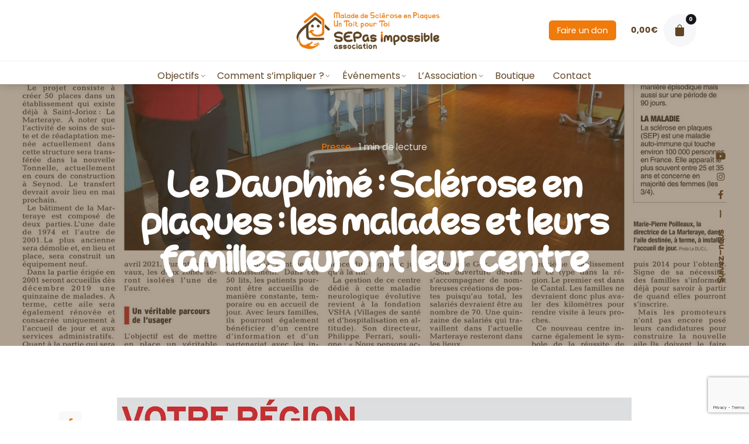

--- FILE ---
content_type: text/html; charset=UTF-8
request_url: https://www.sepasimpossible.com/le-dauphine-sclerose-en-plaques-les-malades-et-leurs-familles-auront-leur-centre/
body_size: 22757
content:

<!DOCTYPE html>
<html lang="fr-FR">
<head>
	<meta charset="UTF-8">
	<meta name="viewport" content="width=device-width, initial-scale=1.0, maximum-scale=1, user-scalable=no">

	<meta name='robots' content='index, follow, max-image-preview:large, max-snippet:-1, max-video-preview:-1' />

	<!-- This site is optimized with the Yoast SEO plugin v25.3.1 - https://yoast.com/wordpress/plugins/seo/ -->
	<title>Le Dauphiné : Sclérose en plaques : les malades et leurs familles auront leur centre - SEPas Impossible</title>
	<link rel="canonical" href="https://www.sepasimpossible.com/le-dauphine-sclerose-en-plaques-les-malades-et-leurs-familles-auront-leur-centre/" />
	<meta property="og:locale" content="fr_FR" />
	<meta property="og:type" content="article" />
	<meta property="og:title" content="Le Dauphiné : Sclérose en plaques : les malades et leurs familles auront leur centre - SEPas Impossible" />
	<meta property="og:url" content="https://www.sepasimpossible.com/le-dauphine-sclerose-en-plaques-les-malades-et-leurs-familles-auront-leur-centre/" />
	<meta property="og:site_name" content="SEPas Impossible" />
	<meta property="article:publisher" content="https://www.facebook.com/sepasimpossibleassociation" />
	<meta property="article:published_time" content="2018-12-11T12:46:13+00:00" />
	<meta property="article:modified_time" content="2023-08-27T09:39:44+00:00" />
	<meta property="og:image" content="https://www.sepasimpossible.com/wp-content/uploads/2020/06/47687969_2467917056556194_5948587390665752576_o.jpg" />
	<meta property="og:image:width" content="1475" />
	<meta property="og:image:height" content="1875" />
	<meta property="og:image:type" content="image/jpeg" />
	<meta name="author" content="SEPas Impossible" />
	<meta name="twitter:card" content="summary_large_image" />
	<meta name="twitter:label1" content="Écrit par" />
	<meta name="twitter:data1" content="SEPas Impossible" />
	<script type="application/ld+json" class="yoast-schema-graph">{"@context":"https://schema.org","@graph":[{"@type":"Article","@id":"https://www.sepasimpossible.com/le-dauphine-sclerose-en-plaques-les-malades-et-leurs-familles-auront-leur-centre/#article","isPartOf":{"@id":"https://www.sepasimpossible.com/le-dauphine-sclerose-en-plaques-les-malades-et-leurs-familles-auront-leur-centre/"},"author":{"name":"SEPas Impossible","@id":"https://www.sepasimpossible.com/#/schema/person/eedd1b56d449a7f63e6f8f16e539d4da"},"headline":"Le Dauphiné : Sclérose en plaques : les malades et leurs familles auront leur centre","datePublished":"2018-12-11T12:46:13+00:00","dateModified":"2023-08-27T09:39:44+00:00","mainEntityOfPage":{"@id":"https://www.sepasimpossible.com/le-dauphine-sclerose-en-plaques-les-malades-et-leurs-familles-auront-leur-centre/"},"wordCount":40,"publisher":{"@id":"https://www.sepasimpossible.com/#organization"},"image":{"@id":"https://www.sepasimpossible.com/le-dauphine-sclerose-en-plaques-les-malades-et-leurs-familles-auront-leur-centre/#primaryimage"},"thumbnailUrl":"https://www.sepasimpossible.com/wp-content/uploads/2020/06/47687969_2467917056556194_5948587390665752576_o.jpg","articleSection":["Presse"],"inLanguage":"fr-FR"},{"@type":"WebPage","@id":"https://www.sepasimpossible.com/le-dauphine-sclerose-en-plaques-les-malades-et-leurs-familles-auront-leur-centre/","url":"https://www.sepasimpossible.com/le-dauphine-sclerose-en-plaques-les-malades-et-leurs-familles-auront-leur-centre/","name":"Le Dauphiné : Sclérose en plaques : les malades et leurs familles auront leur centre - SEPas Impossible","isPartOf":{"@id":"https://www.sepasimpossible.com/#website"},"primaryImageOfPage":{"@id":"https://www.sepasimpossible.com/le-dauphine-sclerose-en-plaques-les-malades-et-leurs-familles-auront-leur-centre/#primaryimage"},"image":{"@id":"https://www.sepasimpossible.com/le-dauphine-sclerose-en-plaques-les-malades-et-leurs-familles-auront-leur-centre/#primaryimage"},"thumbnailUrl":"https://www.sepasimpossible.com/wp-content/uploads/2020/06/47687969_2467917056556194_5948587390665752576_o.jpg","datePublished":"2018-12-11T12:46:13+00:00","dateModified":"2023-08-27T09:39:44+00:00","breadcrumb":{"@id":"https://www.sepasimpossible.com/le-dauphine-sclerose-en-plaques-les-malades-et-leurs-familles-auront-leur-centre/#breadcrumb"},"inLanguage":"fr-FR","potentialAction":[{"@type":"ReadAction","target":["https://www.sepasimpossible.com/le-dauphine-sclerose-en-plaques-les-malades-et-leurs-familles-auront-leur-centre/"]}]},{"@type":"ImageObject","inLanguage":"fr-FR","@id":"https://www.sepasimpossible.com/le-dauphine-sclerose-en-plaques-les-malades-et-leurs-familles-auront-leur-centre/#primaryimage","url":"https://www.sepasimpossible.com/wp-content/uploads/2020/06/47687969_2467917056556194_5948587390665752576_o.jpg","contentUrl":"https://www.sepasimpossible.com/wp-content/uploads/2020/06/47687969_2467917056556194_5948587390665752576_o.jpg","width":1475,"height":1875},{"@type":"BreadcrumbList","@id":"https://www.sepasimpossible.com/le-dauphine-sclerose-en-plaques-les-malades-et-leurs-familles-auront-leur-centre/#breadcrumb","itemListElement":[{"@type":"ListItem","position":1,"name":"Accueil","item":"https://www.sepasimpossible.com/"},{"@type":"ListItem","position":2,"name":"Le Dauphiné : Sclérose en plaques : les malades et leurs familles auront leur centre"}]},{"@type":"WebSite","@id":"https://www.sepasimpossible.com/#website","url":"https://www.sepasimpossible.com/","name":"Association SEPas Impossible","description":"","publisher":{"@id":"https://www.sepasimpossible.com/#organization"},"potentialAction":[{"@type":"SearchAction","target":{"@type":"EntryPoint","urlTemplate":"https://www.sepasimpossible.com/?s={search_term_string}"},"query-input":{"@type":"PropertyValueSpecification","valueRequired":true,"valueName":"search_term_string"}}],"inLanguage":"fr-FR"},{"@type":"Organization","@id":"https://www.sepasimpossible.com/#organization","name":"Association SEPas Impossible","url":"https://www.sepasimpossible.com/","logo":{"@type":"ImageObject","inLanguage":"fr-FR","@id":"https://www.sepasimpossible.com/#/schema/logo/image/","url":"https://www.sepasimpossible.com/wp-content/uploads/2015/12/logo-SEPas-Impossible-2.png","contentUrl":"https://www.sepasimpossible.com/wp-content/uploads/2015/12/logo-SEPas-Impossible-2.png","width":1480,"height":396,"caption":"Association SEPas Impossible"},"image":{"@id":"https://www.sepasimpossible.com/#/schema/logo/image/"},"sameAs":["https://www.facebook.com/sepasimpossibleassociation","https://www.instagram.com/sepasimpossible/"]},{"@type":"Person","@id":"https://www.sepasimpossible.com/#/schema/person/eedd1b56d449a7f63e6f8f16e539d4da","name":"SEPas Impossible","sameAs":["https://dev.cplus-web.com/SEPAS2023"],"url":"https://www.sepasimpossible.com/author/sepasimpossible/"}]}</script>
	<!-- / Yoast SEO plugin. -->


<link rel="alternate" type="application/rss+xml" title="SEPas Impossible &raquo; Flux" href="https://www.sepasimpossible.com/feed/" />
<link rel="alternate" type="application/rss+xml" title="SEPas Impossible &raquo; Flux des commentaires" href="https://www.sepasimpossible.com/comments/feed/" />
<link rel="alternate" title="oEmbed (JSON)" type="application/json+oembed" href="https://www.sepasimpossible.com/wp-json/oembed/1.0/embed?url=https%3A%2F%2Fwww.sepasimpossible.com%2Fle-dauphine-sclerose-en-plaques-les-malades-et-leurs-familles-auront-leur-centre%2F" />
<link rel="alternate" title="oEmbed (XML)" type="text/xml+oembed" href="https://www.sepasimpossible.com/wp-json/oembed/1.0/embed?url=https%3A%2F%2Fwww.sepasimpossible.com%2Fle-dauphine-sclerose-en-plaques-les-malades-et-leurs-familles-auront-leur-centre%2F&#038;format=xml" />
<style id='wp-img-auto-sizes-contain-inline-css' type='text/css'>
img:is([sizes=auto i],[sizes^="auto," i]){contain-intrinsic-size:3000px 1500px}
/*# sourceURL=wp-img-auto-sizes-contain-inline-css */
</style>
<link rel='stylesheet' id='gs-swiper-css' href='https://www.sepasimpossible.com/wp-content/plugins/gs-logo-slider/assets/libs/swiper-js/swiper.min.css?ver=3.7.4' type='text/css' media='all' />
<link rel='stylesheet' id='gs-tippyjs-css' href='https://www.sepasimpossible.com/wp-content/plugins/gs-logo-slider/assets/libs/tippyjs/tippy.css?ver=3.7.4' type='text/css' media='all' />
<link rel='stylesheet' id='gs-logo-public-css' href='https://www.sepasimpossible.com/wp-content/plugins/gs-logo-slider/assets/css/gs-logo.min.css?ver=3.7.4' type='text/css' media='all' />
<style id='wp-emoji-styles-inline-css' type='text/css'>

	img.wp-smiley, img.emoji {
		display: inline !important;
		border: none !important;
		box-shadow: none !important;
		height: 1em !important;
		width: 1em !important;
		margin: 0 0.07em !important;
		vertical-align: -0.1em !important;
		background: none !important;
		padding: 0 !important;
	}
/*# sourceURL=wp-emoji-styles-inline-css */
</style>
<style id='wp-block-library-inline-css' type='text/css'>
:root{--wp-block-synced-color:#7a00df;--wp-block-synced-color--rgb:122,0,223;--wp-bound-block-color:var(--wp-block-synced-color);--wp-editor-canvas-background:#ddd;--wp-admin-theme-color:#007cba;--wp-admin-theme-color--rgb:0,124,186;--wp-admin-theme-color-darker-10:#006ba1;--wp-admin-theme-color-darker-10--rgb:0,107,160.5;--wp-admin-theme-color-darker-20:#005a87;--wp-admin-theme-color-darker-20--rgb:0,90,135;--wp-admin-border-width-focus:2px}@media (min-resolution:192dpi){:root{--wp-admin-border-width-focus:1.5px}}.wp-element-button{cursor:pointer}:root .has-very-light-gray-background-color{background-color:#eee}:root .has-very-dark-gray-background-color{background-color:#313131}:root .has-very-light-gray-color{color:#eee}:root .has-very-dark-gray-color{color:#313131}:root .has-vivid-green-cyan-to-vivid-cyan-blue-gradient-background{background:linear-gradient(135deg,#00d084,#0693e3)}:root .has-purple-crush-gradient-background{background:linear-gradient(135deg,#34e2e4,#4721fb 50%,#ab1dfe)}:root .has-hazy-dawn-gradient-background{background:linear-gradient(135deg,#faaca8,#dad0ec)}:root .has-subdued-olive-gradient-background{background:linear-gradient(135deg,#fafae1,#67a671)}:root .has-atomic-cream-gradient-background{background:linear-gradient(135deg,#fdd79a,#004a59)}:root .has-nightshade-gradient-background{background:linear-gradient(135deg,#330968,#31cdcf)}:root .has-midnight-gradient-background{background:linear-gradient(135deg,#020381,#2874fc)}:root{--wp--preset--font-size--normal:16px;--wp--preset--font-size--huge:42px}.has-regular-font-size{font-size:1em}.has-larger-font-size{font-size:2.625em}.has-normal-font-size{font-size:var(--wp--preset--font-size--normal)}.has-huge-font-size{font-size:var(--wp--preset--font-size--huge)}.has-text-align-center{text-align:center}.has-text-align-left{text-align:left}.has-text-align-right{text-align:right}.has-fit-text{white-space:nowrap!important}#end-resizable-editor-section{display:none}.aligncenter{clear:both}.items-justified-left{justify-content:flex-start}.items-justified-center{justify-content:center}.items-justified-right{justify-content:flex-end}.items-justified-space-between{justify-content:space-between}.screen-reader-text{border:0;clip-path:inset(50%);height:1px;margin:-1px;overflow:hidden;padding:0;position:absolute;width:1px;word-wrap:normal!important}.screen-reader-text:focus{background-color:#ddd;clip-path:none;color:#444;display:block;font-size:1em;height:auto;left:5px;line-height:normal;padding:15px 23px 14px;text-decoration:none;top:5px;width:auto;z-index:100000}html :where(.has-border-color){border-style:solid}html :where([style*=border-top-color]){border-top-style:solid}html :where([style*=border-right-color]){border-right-style:solid}html :where([style*=border-bottom-color]){border-bottom-style:solid}html :where([style*=border-left-color]){border-left-style:solid}html :where([style*=border-width]){border-style:solid}html :where([style*=border-top-width]){border-top-style:solid}html :where([style*=border-right-width]){border-right-style:solid}html :where([style*=border-bottom-width]){border-bottom-style:solid}html :where([style*=border-left-width]){border-left-style:solid}html :where(img[class*=wp-image-]){height:auto;max-width:100%}:where(figure){margin:0 0 1em}html :where(.is-position-sticky){--wp-admin--admin-bar--position-offset:var(--wp-admin--admin-bar--height,0px)}@media screen and (max-width:600px){html :where(.is-position-sticky){--wp-admin--admin-bar--position-offset:0px}}

/*# sourceURL=wp-block-library-inline-css */
</style><style id='wp-block-heading-inline-css' type='text/css'>
h1:where(.wp-block-heading).has-background,h2:where(.wp-block-heading).has-background,h3:where(.wp-block-heading).has-background,h4:where(.wp-block-heading).has-background,h5:where(.wp-block-heading).has-background,h6:where(.wp-block-heading).has-background{padding:1.25em 2.375em}h1.has-text-align-left[style*=writing-mode]:where([style*=vertical-lr]),h1.has-text-align-right[style*=writing-mode]:where([style*=vertical-rl]),h2.has-text-align-left[style*=writing-mode]:where([style*=vertical-lr]),h2.has-text-align-right[style*=writing-mode]:where([style*=vertical-rl]),h3.has-text-align-left[style*=writing-mode]:where([style*=vertical-lr]),h3.has-text-align-right[style*=writing-mode]:where([style*=vertical-rl]),h4.has-text-align-left[style*=writing-mode]:where([style*=vertical-lr]),h4.has-text-align-right[style*=writing-mode]:where([style*=vertical-rl]),h5.has-text-align-left[style*=writing-mode]:where([style*=vertical-lr]),h5.has-text-align-right[style*=writing-mode]:where([style*=vertical-rl]),h6.has-text-align-left[style*=writing-mode]:where([style*=vertical-lr]),h6.has-text-align-right[style*=writing-mode]:where([style*=vertical-rl]){rotate:180deg}
/*# sourceURL=https://www.sepasimpossible.com/wp-includes/blocks/heading/style.min.css */
</style>
<style id='wp-block-image-inline-css' type='text/css'>
.wp-block-image>a,.wp-block-image>figure>a{display:inline-block}.wp-block-image img{box-sizing:border-box;height:auto;max-width:100%;vertical-align:bottom}@media not (prefers-reduced-motion){.wp-block-image img.hide{visibility:hidden}.wp-block-image img.show{animation:show-content-image .4s}}.wp-block-image[style*=border-radius] img,.wp-block-image[style*=border-radius]>a{border-radius:inherit}.wp-block-image.has-custom-border img{box-sizing:border-box}.wp-block-image.aligncenter{text-align:center}.wp-block-image.alignfull>a,.wp-block-image.alignwide>a{width:100%}.wp-block-image.alignfull img,.wp-block-image.alignwide img{height:auto;width:100%}.wp-block-image .aligncenter,.wp-block-image .alignleft,.wp-block-image .alignright,.wp-block-image.aligncenter,.wp-block-image.alignleft,.wp-block-image.alignright{display:table}.wp-block-image .aligncenter>figcaption,.wp-block-image .alignleft>figcaption,.wp-block-image .alignright>figcaption,.wp-block-image.aligncenter>figcaption,.wp-block-image.alignleft>figcaption,.wp-block-image.alignright>figcaption{caption-side:bottom;display:table-caption}.wp-block-image .alignleft{float:left;margin:.5em 1em .5em 0}.wp-block-image .alignright{float:right;margin:.5em 0 .5em 1em}.wp-block-image .aligncenter{margin-left:auto;margin-right:auto}.wp-block-image :where(figcaption){margin-bottom:1em;margin-top:.5em}.wp-block-image.is-style-circle-mask img{border-radius:9999px}@supports ((-webkit-mask-image:none) or (mask-image:none)) or (-webkit-mask-image:none){.wp-block-image.is-style-circle-mask img{border-radius:0;-webkit-mask-image:url('data:image/svg+xml;utf8,<svg viewBox="0 0 100 100" xmlns="http://www.w3.org/2000/svg"><circle cx="50" cy="50" r="50"/></svg>');mask-image:url('data:image/svg+xml;utf8,<svg viewBox="0 0 100 100" xmlns="http://www.w3.org/2000/svg"><circle cx="50" cy="50" r="50"/></svg>');mask-mode:alpha;-webkit-mask-position:center;mask-position:center;-webkit-mask-repeat:no-repeat;mask-repeat:no-repeat;-webkit-mask-size:contain;mask-size:contain}}:root :where(.wp-block-image.is-style-rounded img,.wp-block-image .is-style-rounded img){border-radius:9999px}.wp-block-image figure{margin:0}.wp-lightbox-container{display:flex;flex-direction:column;position:relative}.wp-lightbox-container img{cursor:zoom-in}.wp-lightbox-container img:hover+button{opacity:1}.wp-lightbox-container button{align-items:center;backdrop-filter:blur(16px) saturate(180%);background-color:#5a5a5a40;border:none;border-radius:4px;cursor:zoom-in;display:flex;height:20px;justify-content:center;opacity:0;padding:0;position:absolute;right:16px;text-align:center;top:16px;width:20px;z-index:100}@media not (prefers-reduced-motion){.wp-lightbox-container button{transition:opacity .2s ease}}.wp-lightbox-container button:focus-visible{outline:3px auto #5a5a5a40;outline:3px auto -webkit-focus-ring-color;outline-offset:3px}.wp-lightbox-container button:hover{cursor:pointer;opacity:1}.wp-lightbox-container button:focus{opacity:1}.wp-lightbox-container button:focus,.wp-lightbox-container button:hover,.wp-lightbox-container button:not(:hover):not(:active):not(.has-background){background-color:#5a5a5a40;border:none}.wp-lightbox-overlay{box-sizing:border-box;cursor:zoom-out;height:100vh;left:0;overflow:hidden;position:fixed;top:0;visibility:hidden;width:100%;z-index:100000}.wp-lightbox-overlay .close-button{align-items:center;cursor:pointer;display:flex;justify-content:center;min-height:40px;min-width:40px;padding:0;position:absolute;right:calc(env(safe-area-inset-right) + 16px);top:calc(env(safe-area-inset-top) + 16px);z-index:5000000}.wp-lightbox-overlay .close-button:focus,.wp-lightbox-overlay .close-button:hover,.wp-lightbox-overlay .close-button:not(:hover):not(:active):not(.has-background){background:none;border:none}.wp-lightbox-overlay .lightbox-image-container{height:var(--wp--lightbox-container-height);left:50%;overflow:hidden;position:absolute;top:50%;transform:translate(-50%,-50%);transform-origin:top left;width:var(--wp--lightbox-container-width);z-index:9999999999}.wp-lightbox-overlay .wp-block-image{align-items:center;box-sizing:border-box;display:flex;height:100%;justify-content:center;margin:0;position:relative;transform-origin:0 0;width:100%;z-index:3000000}.wp-lightbox-overlay .wp-block-image img{height:var(--wp--lightbox-image-height);min-height:var(--wp--lightbox-image-height);min-width:var(--wp--lightbox-image-width);width:var(--wp--lightbox-image-width)}.wp-lightbox-overlay .wp-block-image figcaption{display:none}.wp-lightbox-overlay button{background:none;border:none}.wp-lightbox-overlay .scrim{background-color:#fff;height:100%;opacity:.9;position:absolute;width:100%;z-index:2000000}.wp-lightbox-overlay.active{visibility:visible}@media not (prefers-reduced-motion){.wp-lightbox-overlay.active{animation:turn-on-visibility .25s both}.wp-lightbox-overlay.active img{animation:turn-on-visibility .35s both}.wp-lightbox-overlay.show-closing-animation:not(.active){animation:turn-off-visibility .35s both}.wp-lightbox-overlay.show-closing-animation:not(.active) img{animation:turn-off-visibility .25s both}.wp-lightbox-overlay.zoom.active{animation:none;opacity:1;visibility:visible}.wp-lightbox-overlay.zoom.active .lightbox-image-container{animation:lightbox-zoom-in .4s}.wp-lightbox-overlay.zoom.active .lightbox-image-container img{animation:none}.wp-lightbox-overlay.zoom.active .scrim{animation:turn-on-visibility .4s forwards}.wp-lightbox-overlay.zoom.show-closing-animation:not(.active){animation:none}.wp-lightbox-overlay.zoom.show-closing-animation:not(.active) .lightbox-image-container{animation:lightbox-zoom-out .4s}.wp-lightbox-overlay.zoom.show-closing-animation:not(.active) .lightbox-image-container img{animation:none}.wp-lightbox-overlay.zoom.show-closing-animation:not(.active) .scrim{animation:turn-off-visibility .4s forwards}}@keyframes show-content-image{0%{visibility:hidden}99%{visibility:hidden}to{visibility:visible}}@keyframes turn-on-visibility{0%{opacity:0}to{opacity:1}}@keyframes turn-off-visibility{0%{opacity:1;visibility:visible}99%{opacity:0;visibility:visible}to{opacity:0;visibility:hidden}}@keyframes lightbox-zoom-in{0%{transform:translate(calc((-100vw + var(--wp--lightbox-scrollbar-width))/2 + var(--wp--lightbox-initial-left-position)),calc(-50vh + var(--wp--lightbox-initial-top-position))) scale(var(--wp--lightbox-scale))}to{transform:translate(-50%,-50%) scale(1)}}@keyframes lightbox-zoom-out{0%{transform:translate(-50%,-50%) scale(1);visibility:visible}99%{visibility:visible}to{transform:translate(calc((-100vw + var(--wp--lightbox-scrollbar-width))/2 + var(--wp--lightbox-initial-left-position)),calc(-50vh + var(--wp--lightbox-initial-top-position))) scale(var(--wp--lightbox-scale));visibility:hidden}}
/*# sourceURL=https://www.sepasimpossible.com/wp-includes/blocks/image/style.min.css */
</style>
<style id='wp-block-image-theme-inline-css' type='text/css'>
:root :where(.wp-block-image figcaption){color:#555;font-size:13px;text-align:center}.is-dark-theme :root :where(.wp-block-image figcaption){color:#ffffffa6}.wp-block-image{margin:0 0 1em}
/*# sourceURL=https://www.sepasimpossible.com/wp-includes/blocks/image/theme.min.css */
</style>
<style id='wp-block-paragraph-inline-css' type='text/css'>
.is-small-text{font-size:.875em}.is-regular-text{font-size:1em}.is-large-text{font-size:2.25em}.is-larger-text{font-size:3em}.has-drop-cap:not(:focus):first-letter{float:left;font-size:8.4em;font-style:normal;font-weight:100;line-height:.68;margin:.05em .1em 0 0;text-transform:uppercase}body.rtl .has-drop-cap:not(:focus):first-letter{float:none;margin-left:.1em}p.has-drop-cap.has-background{overflow:hidden}:root :where(p.has-background){padding:1.25em 2.375em}:where(p.has-text-color:not(.has-link-color)) a{color:inherit}p.has-text-align-left[style*="writing-mode:vertical-lr"],p.has-text-align-right[style*="writing-mode:vertical-rl"]{rotate:180deg}
/*# sourceURL=https://www.sepasimpossible.com/wp-includes/blocks/paragraph/style.min.css */
</style>
<link rel='stylesheet' id='wc-blocks-style-css' href='https://www.sepasimpossible.com/wp-content/plugins/woocommerce/assets/client/blocks/wc-blocks.css?ver=wc-9.9.6' type='text/css' media='all' />
<style id='global-styles-inline-css' type='text/css'>
:root{--wp--preset--aspect-ratio--square: 1;--wp--preset--aspect-ratio--4-3: 4/3;--wp--preset--aspect-ratio--3-4: 3/4;--wp--preset--aspect-ratio--3-2: 3/2;--wp--preset--aspect-ratio--2-3: 2/3;--wp--preset--aspect-ratio--16-9: 16/9;--wp--preset--aspect-ratio--9-16: 9/16;--wp--preset--color--black: #000000;--wp--preset--color--cyan-bluish-gray: #abb8c3;--wp--preset--color--white: #ffffff;--wp--preset--color--pale-pink: #f78da7;--wp--preset--color--vivid-red: #cf2e2e;--wp--preset--color--luminous-vivid-orange: #ff6900;--wp--preset--color--luminous-vivid-amber: #fcb900;--wp--preset--color--light-green-cyan: #7bdcb5;--wp--preset--color--vivid-green-cyan: #00d084;--wp--preset--color--pale-cyan-blue: #8ed1fc;--wp--preset--color--vivid-cyan-blue: #0693e3;--wp--preset--color--vivid-purple: #9b51e0;--wp--preset--color--brand-color: #ef7b0b;--wp--preset--color--beige-dark: #A1824F;--wp--preset--color--dark-strong: #24262B;--wp--preset--color--dark-light: #32353C;--wp--preset--color--grey-strong: #838998;--wp--preset--gradient--vivid-cyan-blue-to-vivid-purple: linear-gradient(135deg,rgb(6,147,227) 0%,rgb(155,81,224) 100%);--wp--preset--gradient--light-green-cyan-to-vivid-green-cyan: linear-gradient(135deg,rgb(122,220,180) 0%,rgb(0,208,130) 100%);--wp--preset--gradient--luminous-vivid-amber-to-luminous-vivid-orange: linear-gradient(135deg,rgb(252,185,0) 0%,rgb(255,105,0) 100%);--wp--preset--gradient--luminous-vivid-orange-to-vivid-red: linear-gradient(135deg,rgb(255,105,0) 0%,rgb(207,46,46) 100%);--wp--preset--gradient--very-light-gray-to-cyan-bluish-gray: linear-gradient(135deg,rgb(238,238,238) 0%,rgb(169,184,195) 100%);--wp--preset--gradient--cool-to-warm-spectrum: linear-gradient(135deg,rgb(74,234,220) 0%,rgb(151,120,209) 20%,rgb(207,42,186) 40%,rgb(238,44,130) 60%,rgb(251,105,98) 80%,rgb(254,248,76) 100%);--wp--preset--gradient--blush-light-purple: linear-gradient(135deg,rgb(255,206,236) 0%,rgb(152,150,240) 100%);--wp--preset--gradient--blush-bordeaux: linear-gradient(135deg,rgb(254,205,165) 0%,rgb(254,45,45) 50%,rgb(107,0,62) 100%);--wp--preset--gradient--luminous-dusk: linear-gradient(135deg,rgb(255,203,112) 0%,rgb(199,81,192) 50%,rgb(65,88,208) 100%);--wp--preset--gradient--pale-ocean: linear-gradient(135deg,rgb(255,245,203) 0%,rgb(182,227,212) 50%,rgb(51,167,181) 100%);--wp--preset--gradient--electric-grass: linear-gradient(135deg,rgb(202,248,128) 0%,rgb(113,206,126) 100%);--wp--preset--gradient--midnight: linear-gradient(135deg,rgb(2,3,129) 0%,rgb(40,116,252) 100%);--wp--preset--font-size--small: 14px;--wp--preset--font-size--medium: 20px;--wp--preset--font-size--large: 17px;--wp--preset--font-size--x-large: 42px;--wp--preset--font-size--extra-small: 13px;--wp--preset--font-size--normal: 15px;--wp--preset--font-size--larger: 20px;--wp--preset--spacing--20: 0.44rem;--wp--preset--spacing--30: 0.67rem;--wp--preset--spacing--40: 1rem;--wp--preset--spacing--50: 1.5rem;--wp--preset--spacing--60: 2.25rem;--wp--preset--spacing--70: 3.38rem;--wp--preset--spacing--80: 5.06rem;--wp--preset--shadow--natural: 6px 6px 9px rgba(0, 0, 0, 0.2);--wp--preset--shadow--deep: 12px 12px 50px rgba(0, 0, 0, 0.4);--wp--preset--shadow--sharp: 6px 6px 0px rgba(0, 0, 0, 0.2);--wp--preset--shadow--outlined: 6px 6px 0px -3px rgb(255, 255, 255), 6px 6px rgb(0, 0, 0);--wp--preset--shadow--crisp: 6px 6px 0px rgb(0, 0, 0);}:where(.is-layout-flex){gap: 0.5em;}:where(.is-layout-grid){gap: 0.5em;}body .is-layout-flex{display: flex;}.is-layout-flex{flex-wrap: wrap;align-items: center;}.is-layout-flex > :is(*, div){margin: 0;}body .is-layout-grid{display: grid;}.is-layout-grid > :is(*, div){margin: 0;}:where(.wp-block-columns.is-layout-flex){gap: 2em;}:where(.wp-block-columns.is-layout-grid){gap: 2em;}:where(.wp-block-post-template.is-layout-flex){gap: 1.25em;}:where(.wp-block-post-template.is-layout-grid){gap: 1.25em;}.has-black-color{color: var(--wp--preset--color--black) !important;}.has-cyan-bluish-gray-color{color: var(--wp--preset--color--cyan-bluish-gray) !important;}.has-white-color{color: var(--wp--preset--color--white) !important;}.has-pale-pink-color{color: var(--wp--preset--color--pale-pink) !important;}.has-vivid-red-color{color: var(--wp--preset--color--vivid-red) !important;}.has-luminous-vivid-orange-color{color: var(--wp--preset--color--luminous-vivid-orange) !important;}.has-luminous-vivid-amber-color{color: var(--wp--preset--color--luminous-vivid-amber) !important;}.has-light-green-cyan-color{color: var(--wp--preset--color--light-green-cyan) !important;}.has-vivid-green-cyan-color{color: var(--wp--preset--color--vivid-green-cyan) !important;}.has-pale-cyan-blue-color{color: var(--wp--preset--color--pale-cyan-blue) !important;}.has-vivid-cyan-blue-color{color: var(--wp--preset--color--vivid-cyan-blue) !important;}.has-vivid-purple-color{color: var(--wp--preset--color--vivid-purple) !important;}.has-black-background-color{background-color: var(--wp--preset--color--black) !important;}.has-cyan-bluish-gray-background-color{background-color: var(--wp--preset--color--cyan-bluish-gray) !important;}.has-white-background-color{background-color: var(--wp--preset--color--white) !important;}.has-pale-pink-background-color{background-color: var(--wp--preset--color--pale-pink) !important;}.has-vivid-red-background-color{background-color: var(--wp--preset--color--vivid-red) !important;}.has-luminous-vivid-orange-background-color{background-color: var(--wp--preset--color--luminous-vivid-orange) !important;}.has-luminous-vivid-amber-background-color{background-color: var(--wp--preset--color--luminous-vivid-amber) !important;}.has-light-green-cyan-background-color{background-color: var(--wp--preset--color--light-green-cyan) !important;}.has-vivid-green-cyan-background-color{background-color: var(--wp--preset--color--vivid-green-cyan) !important;}.has-pale-cyan-blue-background-color{background-color: var(--wp--preset--color--pale-cyan-blue) !important;}.has-vivid-cyan-blue-background-color{background-color: var(--wp--preset--color--vivid-cyan-blue) !important;}.has-vivid-purple-background-color{background-color: var(--wp--preset--color--vivid-purple) !important;}.has-black-border-color{border-color: var(--wp--preset--color--black) !important;}.has-cyan-bluish-gray-border-color{border-color: var(--wp--preset--color--cyan-bluish-gray) !important;}.has-white-border-color{border-color: var(--wp--preset--color--white) !important;}.has-pale-pink-border-color{border-color: var(--wp--preset--color--pale-pink) !important;}.has-vivid-red-border-color{border-color: var(--wp--preset--color--vivid-red) !important;}.has-luminous-vivid-orange-border-color{border-color: var(--wp--preset--color--luminous-vivid-orange) !important;}.has-luminous-vivid-amber-border-color{border-color: var(--wp--preset--color--luminous-vivid-amber) !important;}.has-light-green-cyan-border-color{border-color: var(--wp--preset--color--light-green-cyan) !important;}.has-vivid-green-cyan-border-color{border-color: var(--wp--preset--color--vivid-green-cyan) !important;}.has-pale-cyan-blue-border-color{border-color: var(--wp--preset--color--pale-cyan-blue) !important;}.has-vivid-cyan-blue-border-color{border-color: var(--wp--preset--color--vivid-cyan-blue) !important;}.has-vivid-purple-border-color{border-color: var(--wp--preset--color--vivid-purple) !important;}.has-vivid-cyan-blue-to-vivid-purple-gradient-background{background: var(--wp--preset--gradient--vivid-cyan-blue-to-vivid-purple) !important;}.has-light-green-cyan-to-vivid-green-cyan-gradient-background{background: var(--wp--preset--gradient--light-green-cyan-to-vivid-green-cyan) !important;}.has-luminous-vivid-amber-to-luminous-vivid-orange-gradient-background{background: var(--wp--preset--gradient--luminous-vivid-amber-to-luminous-vivid-orange) !important;}.has-luminous-vivid-orange-to-vivid-red-gradient-background{background: var(--wp--preset--gradient--luminous-vivid-orange-to-vivid-red) !important;}.has-very-light-gray-to-cyan-bluish-gray-gradient-background{background: var(--wp--preset--gradient--very-light-gray-to-cyan-bluish-gray) !important;}.has-cool-to-warm-spectrum-gradient-background{background: var(--wp--preset--gradient--cool-to-warm-spectrum) !important;}.has-blush-light-purple-gradient-background{background: var(--wp--preset--gradient--blush-light-purple) !important;}.has-blush-bordeaux-gradient-background{background: var(--wp--preset--gradient--blush-bordeaux) !important;}.has-luminous-dusk-gradient-background{background: var(--wp--preset--gradient--luminous-dusk) !important;}.has-pale-ocean-gradient-background{background: var(--wp--preset--gradient--pale-ocean) !important;}.has-electric-grass-gradient-background{background: var(--wp--preset--gradient--electric-grass) !important;}.has-midnight-gradient-background{background: var(--wp--preset--gradient--midnight) !important;}.has-small-font-size{font-size: var(--wp--preset--font-size--small) !important;}.has-medium-font-size{font-size: var(--wp--preset--font-size--medium) !important;}.has-large-font-size{font-size: var(--wp--preset--font-size--large) !important;}.has-x-large-font-size{font-size: var(--wp--preset--font-size--x-large) !important;}
/*# sourceURL=global-styles-inline-css */
</style>

<style id='classic-theme-styles-inline-css' type='text/css'>
/*! This file is auto-generated */
.wp-block-button__link{color:#fff;background-color:#32373c;border-radius:9999px;box-shadow:none;text-decoration:none;padding:calc(.667em + 2px) calc(1.333em + 2px);font-size:1.125em}.wp-block-file__button{background:#32373c;color:#fff;text-decoration:none}
/*# sourceURL=/wp-includes/css/classic-themes.min.css */
</style>
<link rel='stylesheet' id='contact-form-7-css' href='https://www.sepasimpossible.com/wp-content/plugins/contact-form-7/includes/css/styles.css?ver=6.1' type='text/css' media='all' />
<link rel='stylesheet' id='events-manager-css' href='https://www.sepasimpossible.com/wp-content/plugins/events-manager/includes/css/events-manager.min.css?ver=7.0.2' type='text/css' media='all' />
<style id='events-manager-inline-css' type='text/css'>
body .em { --font-family : inherit; }
/*# sourceURL=events-manager-inline-css */
</style>
<style id='woocommerce-inline-inline-css' type='text/css'>
.woocommerce form .form-row .required { visibility: visible; }
/*# sourceURL=woocommerce-inline-inline-css */
</style>
<link rel='stylesheet' id='cmplz-general-css' href='https://www.sepasimpossible.com/wp-content/plugins/complianz-gdpr/assets/css/cookieblocker.min.css?ver=1750664104' type='text/css' media='all' />
<link rel='stylesheet' id='brands-styles-css' href='https://www.sepasimpossible.com/wp-content/plugins/woocommerce/assets/css/brands.css?ver=9.9.6' type='text/css' media='all' />
<link rel='stylesheet' id='parent-style-css' href='https://www.sepasimpossible.com/wp-content/themes/ohio/style.css?ver=6.9' type='text/css' media='all' />
<link rel='stylesheet' id='ohio-style-css' href='https://www.sepasimpossible.com/wp-content/themes/ohio-child/style.css?ver=3.2.1' type='text/css' media='all' />
<style id='ohio-style-inline-css' type='text/css'>
.brand-color,a:not(.-unlink):not(.-highlighted):hover,a:not(.-unlink):not(.-highlighted):hover .title,a:not(.-unlink):not(.-highlighted):active,a:not(.-unlink):not(.-highlighted):active .title,a:not(.-unlink):not(.-highlighted):focus,a:not(.-unlink):not(.-highlighted):focus .title,.nav .nav-item.active-main-item > a,.nav .nav-item.active > a,.nav .current-menu-ancestor > a,.nav .current-menu-item > a,.hamburger-nav .menu li.current-menu-ancestor > a > span,.hamburger-nav .menu li.current-menu-item > a > span,.widget_rss a,.single-post .entry-content a:not(.wp-block-button__link),.page-id-124 .entry-content a:not(.wp-block-button__link),ul:not(.-unlist) > li::before,ol:not(.-unlist) > li::before,.social-networks.-outlined .network:hover,.portfolio-filter a.active,.category-holder:not(.no-divider):after,.video-button.-outlined .icon-button:hover,.comments .comment-body time:after,.button.-outlined:not(.-pagination):hover,a.button.-outlined:not(.-pagination):hover,.button.-outlined:active,.button.-outlined:focus,.pagination .button:hover,.pagination.-outlined a.button:not(.-flat):hover,.pricing-table-features .exist .icon,.service-table-features .exist .icon,.lazy-load.-outlined .button.-pagination:hover,.lazy-load.-flat .button.-pagination:hover,.button.-primary.-outlined,a.button.-primary.-outlined,.button.-primary.-flat,a.button.-primary.-flat,.button.-primary.-text,a.button.-primary.-text{color:#ef7b0b;}.custom-cursor .circle-cursor-outer,a.button.-outlined:active,a.button.-outlined:focus,input[type="checkbox"]:checked,input[type="radio"]:checked,.button.-primary.-outlined,a.button.-primary.-outlined{border-color:#ef7b0b;}.custom-cursor .circle-cursor-inner,.custom-cursor .circle-cursor-inner.cursor-link-hover,.button:not(.-outlined):not(.-flat):not(.-text):not(.-primary):not(.-pagination):not(.elementor-button[type=submit]):hover,.button:not(.-outlined):not(.-flat):not(.-text):not(.-primary):not(.-pagination):not(.elementor-button[type=submit]):active,.button:not(.-outlined):not(.-flat):not(.-text):not(.-primary):not(.-pagination):not(.elementor-button[type=submit]):focus,.button[type="submit"]:not(.-outlined):not(.-flat):not(.-text):not(.-primary):not(.-pagination):not(.elementor-button[type=submit]):hover,.button[type="submit"]:not(.-outlined):not(.-flat):not(.-text):not(.-primary):not(.-pagination):not(.elementor-button[type=submit]):active,.button[type="submit"]:not(.-outlined):not(.-flat):not(.-text):not(.-primary):not(.-pagination):not(.elementor-button[type=submit]):focus,a.button:not(.-outlined):not(.-flat):not(.-text):not(.-primary):not(.-pagination):not(.elementor-button[type=submit]):hover,a.button:not(.-outlined):not(.-flat):not(.-text):not(.-primary):not(.-pagination):not(.elementor-button[type=submit]):active,a.button:not(.-outlined):not(.-flat):not(.-text):not(.-primary):not(.-pagination):not(.elementor-button[type=submit]):focus,.widget_price_filter .ui-slider-range,.widget_price_filter .ui-slider-handle:after,input[type="checkbox"]:checked,input[type="radio"]:checked,.video-button:not(.-outlined):not(.-blurred) .icon-button:hover,.tag.tag-sale,.social-networks.-contained .network:hover,input[type="submit"]:not(.-outlined):not(.-flat):not(.-text):not(.-primary):hover,.button.-primary:not(.-outlined):not(.-flat):not(.-text),a.button.-primary:not(.-outlined):not(.-flat):not(.-text),input[type="submit"].-primary:not(.-outlined):not(.-flat):not(.-text),.icon-buttons-animation .icon-button::before{background-color:#ef7b0b;}.heading .title .highlighted-text{background-image: linear-gradient(rgba(239,123,11,0.5), rgba(239,123,11,0.5));}::selection{background-color:rgba(239,123,11,0.1);}::selection{background-color:#ef7b0b;}a:not(.-unlink):not(.-undash):not(.button),.post .entry-content a:not(.wp-block-button__link){color:#ef7b0b;}a:not(.-unlink):not(.-highlighted):hover,.post .entry-content a:not(.wp-block-button__link):hover{color:rgba(239,123,11,0.8);}.button:not(.-outlined):not(.-text):not(.-flat):not(.wc-forward:first-child),a.button:not(.-outlined):not(.-text):not(.-flat):not(.wc-forward:first-child),input[type="submit"]{background:#ef7b0b;}body:not(.dark-scheme) .button.-outlined,body:not(.dark-scheme) a.button.-outlined,body:not(.dark-scheme) input[type="submit"].-outlined,body:not(.dark-scheme) .button.-text:not(:hover),body:not(.dark-scheme) a.button.-text:not(:hover),body:not(.dark-scheme) input[type="submit"].-text:not(:hover){color:#ef7b0b;}.subheader{background-image:url('https://www.sepasimpossible.com/wp-content/uploads/2025/12/eafb42da-a489-40e6-89ee-4ac9a48141bc.png');background-size:cover;background-position:center top;background-repeat:repeat;}.header:not(.-sticky):not(.-mobile) .menu-blank,.header:not(.-sticky):not(.-mobile) .menu > li > a,.header:not(.-sticky):not(.-mobile) .menu-optional > li > a,.header:not(.-sticky):not(.-mobile) .branding,.header:not(.-sticky):not(.-mobile) .icon-button-holder > .icon-button,.header:not(.-sticky):not(.-mobile) .lang-dropdown,.header:not(.-sticky) .cart-button-total,.header:not(.-sticky) .icon-button:not(.-reset):not(.-overlay-button){font-family:'Poppins', sans-serif;}.header,.header:not(.-mobile).header-5,.header:not(.-mobile).header-6,.header:not(.-mobile).header-7{border-style:solid;}.btn-optional.button:not(.-outlined):not(.-text):not(.-flat):not(.-primary):not(.page-link):not(:hover){color:#ffffff;background-color:#ef7b0c;}@media screen and (max-width: 768px) { .header,.mobile-overlay{opacity: 0;}}.page-headline .title{color:#ffffff;}.page-headline .post-meta-holder,.page-headline .headline-meta{color:rgba(255,255,255,0.8);}.page-headline::after{background-color:rgba(95,69,36,0.5);}.page-headline .bg-image{background-image:url('https://www.sepasimpossible.com/wp-content/uploads/2020/06/47687969_2467917056556194_5948587390665752576_o.jpg');background-size:cover;background-position:center center;background-repeat:repeat;}.hamburger-nav .details-column:not(.social-networks),.hamburger-nav .details-column:not(.social-networks) b{font-family:'Poppins', sans-serif;}.site-footer{background-color:#604624;}.site-footer .widget-title{font-family:'Sepas', sans-serif;font-size:25px;font-weight:400;color:#ef7b0b;}.site-footer,.site-footer h6,.site-footer .widgets,.site-footer .button,.site-footer input{font-family:'Poppins', sans-serif;color:#ffffff;}.site-footer a:not(.-unlink):not(.-undash):not(.button){color:#ffffff;}.site-footer-copyright{background-color:#0a0a0a;}.site-footer-copyright .holder{color:#ffffff;}body{font-family:'Poppins', sans-serif;color:#5f4524;}{font-family:'Sepas', sans-serif;font-weight:400;}h1,h2,h3,h4,h5,h6,.box-count,.titles-typo,.hamburger-nav .menu,.btn, .button:not(.-reset-color), a.button:not(.-reset-color), input[type="submit"], a.btn-link,.widget_shopping_cart_content .mini-cart-description .mini-cart-item-title > a,.woo-c_product_name > a:not(.woo-c_product_category),.socialbar.inline a,.vc_row .vc-bg-side-text,.counter-box-count{font-family:'Sepas', sans-serif;font-weight:400;color:#5f4524;}h1{font-family:'Sepas', sans-serif;font-weight:400;}h2{font-family:'Sepas', sans-serif;font-weight:400;}h3{font-family:'Sepas', sans-serif;font-weight:400;}h4{font-weight:400;}h5{font-family:'Poppins', sans-serif;font-weight:500;}h6{font-weight:400;}.countdown-box .box-time .box-count,.chart-box-pie-content{font-family:'Sepas', sans-serif;font-weight:400;color:#5f4524;}.countdown-box .box-time .box-count,.chart-box-pie-content{font-family:'Sepas', sans-serif;font-weight:400;color:#5f4524;}.countdown-box .box-time .box-count,.chart-box-pie-content{font-family:'Sepas', sans-serif;}.portfolio-item h4,.portfolio-item h4.title,.portfolio-item h4 a{font-family:'Sepas', sans-serif;font-weight:400;color:#5f4524;}.blog-item h3.title{font-family:'Sepas', sans-serif;font-weight:400;color:#5f4524;line-height:initial;}.blog-item h3.title a{font-size:initial;}p.subtitle,.subtitle-font,.heading .subtitle{font-family:'Poppins', sans-serif;font-size:18px;font-weight:400;color:#ef7b0c;}{font-family:'Poppins', sans-serif;font-weight:400;color:#ef7b0c;}.portfolio-item .subtitle-font,.woocommerce ul.products li.product .subtitle-font.category,.woocommerce ul.products li.product .subtitle-font.category > a{font-family:'Poppins', sans-serif;font-weight:400;color:#ef7b0c;font-size:inherit;line-height:inherit;}.contact-form.classic input::-webkit-input-placeholder,.contact-form.classic textarea::-webkit-input-placeholder,input.classic::-webkit-input-placeholder,input.classic::-moz-placeholder{font-family:'Poppins', sans-serif;font-size:18px;font-weight:400;color:#ef7b0c;}.contact-form.classic input::-moz-placeholder,.contact-form.classic textarea::-moz-placeholder{font-family:'Poppins', sans-serif;font-size:18px;font-weight:400;color:#ef7b0c;}input.classic:-ms-input-placeholder,.contact-form.classic input:-ms-input-placeholder,.contact-form.classic textarea:-ms-input-placeholder{font-family:'Poppins', sans-serif;font-size:18px;font-weight:400;color:#ef7b0c;}.header {box-shadow: 0 0 15px rgb(0 0 0 / 20%);}.page-headline .holder {padding-top: 6rem;padding-bottom: 6rem;}.overlay-details .meta-holder, .page-headline .post-meta-holder .meta-holder.-unlist .meta-item{display:none!important;}.woo-product.single-product.subheader_included.spacer_included.sticky_included {margin-top: 80px;}.widget:not(:first-child) {margin-top: inherit;}.icon-group:not(.-contained):not(.-outlined) > img {max-height: 5rem;max-width: initial;}.icon-box .icon-group {box-shadow: 0 6px 20px rgba(0, 0, 0, 0.1);border: 1px solid rgba(0, 0, 0, 0.02);padding: 20px;background-color: #fff;}.counter-sepas{padding: 30px 0;}.counter-sepas .icon-group:not(.-contained):not(.-outlined) .icon {font-size: 3em;}.counter-sepas.counter.-top-icon .counter-number .icon-group {margin-bottom: 1rem;margin-right: 0;}.slider-with-bullets:not(.slider-with-bullets-type8) .header {margin-right: 0;}#rev_slider_1_1_wrapper {width: 100%!important;min-width: 100%!important;left: 0!important;}.page-preloader .custom-preloader {max-width: 80%;}.vc-hoverbox-block-inner.vc-hoverbox-back-inner h2 {font-size: 25px;}.vc-hoverbox-block-inner.vc-hoverbox-front-inner h2 {font-size: 35px;color: #fff;}.vc-hoverbox-block-inner {padding: 40px;}.vc-hoverbox-wrapper.vc-hoverbox-width--100 .vc-hoverbox {width: 100%;min-height: 350px;}.counter-number .holder {gap: 10px;}.vc_video-aspect-ratio-169{overflow:hidden;}.header.header-2:not(.-mobile) .header-wrap .bottom-part {min-height: 50px;}.em.em-list .em-item .em-item-info h3.em-item-title a {animation: none;background-image: none;color: #ef7b0b!important;font-size: 25px;}.em.em-item .em-item-image img, .em.em-list .em-item .em-item-image img {padding: 0;border-radius: 5px;max-height: 240px;object-fit: cover;object-position: top;}.em.pixelbones .input .button{line-height: 50px!important;}.em.em-list.size-small .em-item {border: none;box-shadow: none;border-radius: 0.35rem;background-color: rgba(150, 144, 162, 0.06);}.em.em-item .em-item-meta .em-item-meta-line a, .em.em-list .em-item .em-item-meta .em-item-meta-line a, .em.em-list-widget .em-item .em-item-meta .em-item-meta-line a {animation: none;background-image: none;}.em.em-item.em-item-single .em-item-meta h3, .em.pixelbones h3 {font-size: 30px!important;text-transform: lowercase!important;font-weight: 500;}.em.em-item.em-item-single .em-item-meta h3::first-letter, .em.pixelbones h3::first-letter {text-transform: uppercase!important;}.em.em-item.em-item-single .em-item-image img {padding-left: 0px!important;object-fit: contain;max-height: 500px;} @media screen and (min-width:1181px){} @media screen and (min-width:769px) and (max-width:1180px){} @media screen and (max-width:768px){}
/*# sourceURL=ohio-style-inline-css */
</style>
<link rel='stylesheet' id='ohio-woocommerce-style-css' href='https://www.sepasimpossible.com/wp-content/themes/ohio/assets/css/woocommerce.css?ver=6.9' type='text/css' media='all' />
<link rel='stylesheet' id='icon-pack-fontawesome-css' href='https://www.sepasimpossible.com/wp-content/themes/ohio/assets/fonts/fa/css/fontawesome.min.css?ver=6.9' type='text/css' media='all' />
<link rel='stylesheet' id='js_composer_front-css' href='https://www.sepasimpossible.com/wp-content/plugins/js_composer/assets/css/js_composer.min.css?ver=6.13.0' type='text/css' media='all' />
<script type="text/javascript" src="https://www.sepasimpossible.com/wp-includes/js/jquery/jquery.min.js?ver=3.7.1" id="jquery-core-js"></script>
<script type="text/javascript" src="https://www.sepasimpossible.com/wp-includes/js/jquery/jquery-migrate.min.js?ver=3.4.1" id="jquery-migrate-js"></script>
<script type="text/javascript" src="https://www.sepasimpossible.com/wp-includes/js/jquery/ui/core.min.js?ver=1.13.3" id="jquery-ui-core-js"></script>
<script type="text/javascript" src="https://www.sepasimpossible.com/wp-includes/js/jquery/ui/mouse.min.js?ver=1.13.3" id="jquery-ui-mouse-js"></script>
<script type="text/javascript" src="https://www.sepasimpossible.com/wp-includes/js/jquery/ui/sortable.min.js?ver=1.13.3" id="jquery-ui-sortable-js"></script>
<script type="text/javascript" src="https://www.sepasimpossible.com/wp-includes/js/jquery/ui/datepicker.min.js?ver=1.13.3" id="jquery-ui-datepicker-js"></script>
<script type="text/javascript" id="jquery-ui-datepicker-js-after">
/* <![CDATA[ */
jQuery(function(jQuery){jQuery.datepicker.setDefaults({"closeText":"Fermer","currentText":"Aujourd\u2019hui","monthNames":["janvier","f\u00e9vrier","mars","avril","mai","juin","juillet","ao\u00fbt","septembre","octobre","novembre","d\u00e9cembre"],"monthNamesShort":["Jan","F\u00e9v","Mar","Avr","Mai","Juin","Juil","Ao\u00fbt","Sep","Oct","Nov","D\u00e9c"],"nextText":"Suivant","prevText":"Pr\u00e9c\u00e9dent","dayNames":["dimanche","lundi","mardi","mercredi","jeudi","vendredi","samedi"],"dayNamesShort":["dim","lun","mar","mer","jeu","ven","sam"],"dayNamesMin":["D","L","M","M","J","V","S"],"dateFormat":"d MM yy","firstDay":1,"isRTL":false});});
//# sourceURL=jquery-ui-datepicker-js-after
/* ]]> */
</script>
<script type="text/javascript" src="https://www.sepasimpossible.com/wp-includes/js/jquery/ui/resizable.min.js?ver=1.13.3" id="jquery-ui-resizable-js"></script>
<script type="text/javascript" src="https://www.sepasimpossible.com/wp-includes/js/jquery/ui/draggable.min.js?ver=1.13.3" id="jquery-ui-draggable-js"></script>
<script type="text/javascript" src="https://www.sepasimpossible.com/wp-includes/js/jquery/ui/controlgroup.min.js?ver=1.13.3" id="jquery-ui-controlgroup-js"></script>
<script type="text/javascript" src="https://www.sepasimpossible.com/wp-includes/js/jquery/ui/checkboxradio.min.js?ver=1.13.3" id="jquery-ui-checkboxradio-js"></script>
<script type="text/javascript" src="https://www.sepasimpossible.com/wp-includes/js/jquery/ui/button.min.js?ver=1.13.3" id="jquery-ui-button-js"></script>
<script type="text/javascript" src="https://www.sepasimpossible.com/wp-includes/js/jquery/ui/dialog.min.js?ver=1.13.3" id="jquery-ui-dialog-js"></script>
<script type="text/javascript" id="events-manager-js-extra">
/* <![CDATA[ */
var EM = {"ajaxurl":"https://www.sepasimpossible.com/wp-admin/admin-ajax.php","locationajaxurl":"https://www.sepasimpossible.com/wp-admin/admin-ajax.php?action=locations_search","firstDay":"1","locale":"fr","dateFormat":"yy-mm-dd","ui_css":"https://www.sepasimpossible.com/wp-content/plugins/events-manager/includes/css/jquery-ui/build.min.css","show24hours":"1","is_ssl":"1","autocomplete_limit":"10","calendar":{"breakpoints":{"small":560,"medium":908,"large":false}},"phone":"","datepicker":{"format":"Y-m-d","locale":"fr"},"search":{"breakpoints":{"small":650,"medium":850,"full":false}},"url":"https://www.sepasimpossible.com/wp-content/plugins/events-manager","assets":{"input.em-uploader":{"js":{"em-uploader":{"url":"https://www.sepasimpossible.com/wp-content/plugins/events-manager/includes/js/em-uploader.js?v=7.0.2","event":"em_uploader_ready"}}},".em-recurrence-sets, .em-timezone":{"js":{"luxon":{"url":"luxon/luxon.js?v=7.0.2","event":"em_luxon_ready"}}},".em-booking-form, #em-booking-form, .em-booking-recurring":{"js":{"em-bookings":{"url":"https://www.sepasimpossible.com/wp-content/plugins/events-manager/includes/js/bookingsform.js?v=7.0.2","event":"em_booking_form_js_loaded"}}}},"cached":"","txt_search":"Recherche","txt_searching":"Recherche en cours\u2026","txt_loading":"Chargement en cours\u2026"};
//# sourceURL=events-manager-js-extra
/* ]]> */
</script>
<script type="text/javascript" src="https://www.sepasimpossible.com/wp-content/plugins/events-manager/includes/js/events-manager.js?ver=7.0.2" id="events-manager-js"></script>
<script type="text/javascript" src="https://www.sepasimpossible.com/wp-content/plugins/events-manager/includes/external/flatpickr/l10n/fr.js?ver=7.0.2" id="em-flatpickr-localization-js"></script>
<script type="text/javascript" src="https://www.sepasimpossible.com/wp-content/plugins/woocommerce/assets/js/jquery-blockui/jquery.blockUI.min.js?ver=2.7.0-wc.9.9.6" id="jquery-blockui-js" data-wp-strategy="defer"></script>
<script type="text/javascript" id="wc-add-to-cart-js-extra">
/* <![CDATA[ */
var wc_add_to_cart_params = {"ajax_url":"/wp-admin/admin-ajax.php","wc_ajax_url":"/?wc-ajax=%%endpoint%%","i18n_view_cart":"Voir le panier","cart_url":"https://www.sepasimpossible.com/panier/","is_cart":"","cart_redirect_after_add":"no"};
//# sourceURL=wc-add-to-cart-js-extra
/* ]]> */
</script>
<script type="text/javascript" src="https://www.sepasimpossible.com/wp-content/plugins/woocommerce/assets/js/frontend/add-to-cart.min.js?ver=9.9.6" id="wc-add-to-cart-js" data-wp-strategy="defer"></script>
<script type="text/javascript" src="https://www.sepasimpossible.com/wp-content/plugins/woocommerce/assets/js/js-cookie/js.cookie.min.js?ver=2.1.4-wc.9.9.6" id="js-cookie-js" defer="defer" data-wp-strategy="defer"></script>
<script type="text/javascript" id="woocommerce-js-extra">
/* <![CDATA[ */
var woocommerce_params = {"ajax_url":"/wp-admin/admin-ajax.php","wc_ajax_url":"/?wc-ajax=%%endpoint%%","i18n_password_show":"Afficher le mot de passe","i18n_password_hide":"Masquer le mot de passe"};
//# sourceURL=woocommerce-js-extra
/* ]]> */
</script>
<script type="text/javascript" src="https://www.sepasimpossible.com/wp-content/plugins/woocommerce/assets/js/frontend/woocommerce.min.js?ver=9.9.6" id="woocommerce-js" defer="defer" data-wp-strategy="defer"></script>
<script type="text/javascript" src="https://www.sepasimpossible.com/wp-content/plugins/js_composer/assets/js/vendors/woocommerce-add-to-cart.js?ver=6.13.0" id="vc_woocommerce-add-to-cart-js-js"></script>
<link rel="EditURI" type="application/rsd+xml" title="RSD" href="https://www.sepasimpossible.com/xmlrpc.php?rsd" />
<meta name="generator" content="WordPress 6.9" />
<meta name="generator" content="WooCommerce 9.9.6" />
<link rel='shortlink' href='https://www.sepasimpossible.com/?p=4932' />
			<style>.cmplz-hidden {
					display: none !important;
				}</style>	<noscript><style>.woocommerce-product-gallery{ opacity: 1 !important; }</style></noscript>
	<meta name="generator" content="Powered by WPBakery Page Builder - drag and drop page builder for WordPress."/>
<meta name="generator" content="Powered by Slider Revolution 6.6.14 - responsive, Mobile-Friendly Slider Plugin for WordPress with comfortable drag and drop interface." />
<link rel="icon" href="https://www.sepasimpossible.com/wp-content/uploads/2020/01/cropped-logo-SEPas-Impossible-s-2-e1691246749332-100x100.png" sizes="32x32" />
<link rel="icon" href="https://www.sepasimpossible.com/wp-content/uploads/2020/01/cropped-logo-SEPas-Impossible-s-2-e1691246749332-200x200.png" sizes="192x192" />
<link rel="apple-touch-icon" href="https://www.sepasimpossible.com/wp-content/uploads/2020/01/cropped-logo-SEPas-Impossible-s-2-e1691246749332-200x200.png" />
<meta name="msapplication-TileImage" content="https://www.sepasimpossible.com/wp-content/uploads/2020/01/cropped-logo-SEPas-Impossible-s-2-300x300.png" />
<script>function setREVStartSize(e){
			//window.requestAnimationFrame(function() {
				window.RSIW = window.RSIW===undefined ? window.innerWidth : window.RSIW;
				window.RSIH = window.RSIH===undefined ? window.innerHeight : window.RSIH;
				try {
					var pw = document.getElementById(e.c).parentNode.offsetWidth,
						newh;
					pw = pw===0 || isNaN(pw) || (e.l=="fullwidth" || e.layout=="fullwidth") ? window.RSIW : pw;
					e.tabw = e.tabw===undefined ? 0 : parseInt(e.tabw);
					e.thumbw = e.thumbw===undefined ? 0 : parseInt(e.thumbw);
					e.tabh = e.tabh===undefined ? 0 : parseInt(e.tabh);
					e.thumbh = e.thumbh===undefined ? 0 : parseInt(e.thumbh);
					e.tabhide = e.tabhide===undefined ? 0 : parseInt(e.tabhide);
					e.thumbhide = e.thumbhide===undefined ? 0 : parseInt(e.thumbhide);
					e.mh = e.mh===undefined || e.mh=="" || e.mh==="auto" ? 0 : parseInt(e.mh,0);
					if(e.layout==="fullscreen" || e.l==="fullscreen")
						newh = Math.max(e.mh,window.RSIH);
					else{
						e.gw = Array.isArray(e.gw) ? e.gw : [e.gw];
						for (var i in e.rl) if (e.gw[i]===undefined || e.gw[i]===0) e.gw[i] = e.gw[i-1];
						e.gh = e.el===undefined || e.el==="" || (Array.isArray(e.el) && e.el.length==0)? e.gh : e.el;
						e.gh = Array.isArray(e.gh) ? e.gh : [e.gh];
						for (var i in e.rl) if (e.gh[i]===undefined || e.gh[i]===0) e.gh[i] = e.gh[i-1];
											
						var nl = new Array(e.rl.length),
							ix = 0,
							sl;
						e.tabw = e.tabhide>=pw ? 0 : e.tabw;
						e.thumbw = e.thumbhide>=pw ? 0 : e.thumbw;
						e.tabh = e.tabhide>=pw ? 0 : e.tabh;
						e.thumbh = e.thumbhide>=pw ? 0 : e.thumbh;
						for (var i in e.rl) nl[i] = e.rl[i]<window.RSIW ? 0 : e.rl[i];
						sl = nl[0];
						for (var i in nl) if (sl>nl[i] && nl[i]>0) { sl = nl[i]; ix=i;}
						var m = pw>(e.gw[ix]+e.tabw+e.thumbw) ? 1 : (pw-(e.tabw+e.thumbw)) / (e.gw[ix]);
						newh =  (e.gh[ix] * m) + (e.tabh + e.thumbh);
					}
					var el = document.getElementById(e.c);
					if (el!==null && el) el.style.height = newh+"px";
					el = document.getElementById(e.c+"_wrapper");
					if (el!==null && el) {
						el.style.height = newh+"px";
						el.style.display = "block";
					}
				} catch(e){
					console.log("Failure at Presize of Slider:" + e)
				}
			//});
		  };</script>
<noscript><style> .wpb_animate_when_almost_visible { opacity: 1; }</style></noscript><link rel='stylesheet' id='wc-stripe-blocks-checkout-style-css' href='https://www.sepasimpossible.com/wp-content/plugins/woocommerce-gateway-stripe/build/upe-blocks.css?ver=4d7a9b7de9f3f44a14aa4427e1e48930' type='text/css' media='all' />
<link rel='stylesheet' id='rs-plugin-settings-css' href='https://www.sepasimpossible.com/wp-content/plugins/revslider/public/assets/css/rs6.css?ver=6.6.14' type='text/css' media='all' />
<style id='rs-plugin-settings-inline-css' type='text/css'>
#rs-demo-id {}
/*# sourceURL=rs-plugin-settings-inline-css */
</style>
</head>
<body class="wp-singular post-template-default single single-post postid-4932 single-format-standard wp-embed-responsive wp-theme-ohio wp-child-theme-ohio-child theme-ohio woocommerce-no-js group-blog ohio-theme-3-2-1 with-header-2 with-subheader with-headline with-spacer with-sticky-header links-underline icon-buttons-animation with-ajax-button wpb-js-composer js-comp-ver-6.13.0 vc_responsive">
		<div id="page" class="site">

		
    <ul class="elements-bar left -unlist">
                    <li>
<a class="scroll-top dynamic-typo -undash -small-t vc_hidden-md">
	<div class="scroll-top-bar">
		<div class="scroll-track"></div>
	</div>
	<div class="scroll-top-holder titles-typo title">
		Retour en haut	</div>
</a></li>
                    <li>
</li>
            </ul>

    <ul class="elements-bar right -unlist">
                    <li>
    <div class="social-bar dynamic-typo">
        <ul class="social-bar-holder titles-typo -small-t -unlist icons vc_hidden-md"> 
            <li>Suivez-nous</li>
            <li>—</li>
                                                <li>
                        <a
                            class="-undash facebook"
                            href="https://www.facebook.com/sepasimpossibleassociation"
                            target="_blank"
                            rel="nofollow"
                        >
                            <i class="fab fa-facebook-f"></i>                        </a>
                    </li>
                                                <li>
                        <a
                            class="-undash instagram"
                            href="https://www.instagram.com/sepasimpossible/?hl=fr"
                            target="_blank"
                            rel="nofollow"
                        >
                            <i class="fab fa-instagram"></i>                        </a>
                    </li>
                                                <li>
                        <a
                            class="-undash youtube"
                            href="https://www.youtube.com/channel/UCYinWnSJidY84EbMFqt-YzQ"
                            target="_blank"
                            rel="nofollow"
                        >
                            <i class="fab fa-youtube"></i>                        </a>
                    </li>
                    </ul>
    </div>
</li>
            </ul>
		

		<a class="skip-link screen-reader-text" href="#main">Aller au contenu</a>

		
		
			

			
<header id="masthead" class="header header-2 without-mobile-search extended-menu"
     data-header-fixed="true"     data-mobile-header-fixed="true"     data-fixed-initial-offset="150">
    <div class="header-wrap">
        <div class="top-part page-container">
            <div class="left-part">

                
                                    <div class="mobile-hamburger -left">
                        <button class="icon-button hamburger" aria-controls="site-navigation" aria-expanded="false">
    <i class="icon"></i>
</button>                    </div>
                
            </div>
            
<div class="branding">
	<a class="branding-title titles-typo -undash" href="https://www.sepasimpossible.com/" rel="home">
		<div class="logo with-mobile">

			
				<img src="https://www.sepasimpossible.com/wp-content/uploads/2020/01/logo-SEPas-Impossible-s-2.png" class=""  alt="SEPas Impossible">
				
				
					</div>

		
			<div class="logo-mobile">
				<img src="https://www.sepasimpossible.com/wp-content/uploads/2020/01/cropped-logo-SEPas-Impossible-s-2-e1691246749332.png" class="" alt="SEPas Impossible">

				
			</div>

		
		<div class="logo-sticky">

							
				<img src="https://www.sepasimpossible.com/wp-content/uploads/2020/01/logo-SEPas-Impossible-s-2.png" class=""  alt="SEPas Impossible">

				
			
		</div>

		
			<div class="logo-sticky-mobile">

				<img src="https://www.sepasimpossible.com/wp-content/uploads/2020/01/cropped-logo-SEPas-Impossible-s-2-e1691246749332.png" class="" alt="SEPas Impossible">

				
			</div>

		
		<div class="logo-dynamic">
			<span class="dark hidden">
				
					<img src="https://www.sepasimpossible.com/wp-content/uploads/2020/01/logo-SEPas-Impossible-s-2.png"  alt="SEPas Impossible">

							</span>
			<span class="light hidden">
				
					SEPas Impossible
							</span>
		</div>
	</a>
</div>
            <div class="right-part">
                

	<ul class="menu-optional -unlist">

		
		
			<li>
					<a href="https://www.helloasso.com/associations/sepas-impossible/formulaires/2" class="button -small btn-optional" target="_blank">
		Faire un don	</a>
			</li>

		
		
			<li class="icon-button-holder">
				
			</li>

		
		
			
			
				
				<li class="icon-button-holder">
					
<div class="cart-button ">

			<span class="cart-button-total">
			<a class="cart-customlocation -unlink" href="https://www.sepasimpossible.com/panier/"><span class="woocommerce-Price-amount amount"><bdi>0,00<span class="woocommerce-Price-currencySymbol">&euro;</span></bdi></span></a>
		</span>
	
	<span class="holder">
		<button class="icon-button cart" aria-label="cart">

							<i class="icon">
			    	<svg class="default" xmlns="http://www.w3.org/2000/svg" x="0px" y="0px" viewBox="0 0 12 16" xml:space="preserve"><path class="st0" d="M9,4V3c0-1.7-1.3-3-3-3S3,1.3,3,3v1H0v10c0,1.1,0.9,2,2,2h8c1.1,0,2-0.9,2-2V4H9z M4,3c0-1.1,0.9-2,2-2s2,0.9,2,2v1H4V3z"></path></svg>
			    </i>
			
		</button>
		<span class="badge">0</span>
	</span>
	<div class="cart-mini">
		<div class="headline">
			<h5 class="title">Panier</h5>
			<button class="icon-button -small clb-close -reset" aria-label="close">
			    <i class="icon">
			    	<svg class="default" width="14" height="14" viewBox="0 0 14 14" fill="none" xmlns="http://www.w3.org/2000/svg"><path d="M14 1.41L12.59 0L7 5.59L1.41 0L0 1.41L5.59 7L0 12.59L1.41 14L7 8.41L12.59 14L14 12.59L8.41 7L14 1.41Z"></path></svg>
			    	<svg class="minimal" width="16" height="16" viewBox="0 0 16 16" fill="none" xmlns="http://www.w3.org/2000/svg"><path fill-rule="evenodd" clip-rule="evenodd" d="M15.7552 0.244806C16.0816 0.571215 16.0816 1.10043 15.7552 1.42684L1.42684 15.7552C1.10043 16.0816 0.571215 16.0816 0.244806 15.7552C-0.0816021 15.4288 -0.0816021 14.8996 0.244806 14.5732L14.5732 0.244806C14.8996 -0.0816019 15.4288 -0.0816019 15.7552 0.244806Z"></path><path fill-rule="evenodd" clip-rule="evenodd" d="M15.7552 15.7552C15.4288 16.0816 14.8996 16.0816 14.5732 15.7552L0.244807 1.42684C-0.0816013 1.10043 -0.0816013 0.571215 0.244807 0.244806C0.571215 -0.0816021 1.10043 -0.0816021 1.42684 0.244806L15.7552 14.5732C16.0816 14.8996 16.0816 15.4288 15.7552 15.7552Z"></path>
			    	</svg>
			    </i>
			</button>
		</div>
		<div class="widget_shopping_cart_content">
			

	<p class="woocommerce-mini-cart__empty-message">Pas de produits dans le panier.</p>


		</div>
	</div>
</div>				</li>

			
		
	</ul>


                
                
            </div>
        </div>
        <div class="middle-part"></div>
        <div class="bottom-part page-container">
            
<nav id="site-navigation" class="nav" data-mobile-menu-second-click-link="">

    <div class="mobile-overlay menu-mobile-overlay">
        <div class="overlay"></div>
        <div class="close-bar">
            <button class="icon-button -overlay-button" aria-label="close">
                <i class="icon">
                    <svg class="default" width="14" height="14" viewBox="0 0 14 14" fill="none" xmlns="http://www.w3.org/2000/svg"><path d="M14 1.41L12.59 0L7 5.59L1.41 0L0 1.41L5.59 7L0 12.59L1.41 14L7 8.41L12.59 14L14 12.59L8.41 7L14 1.41Z"></path></svg>
                    <svg class="minimal" width="16" height="16" viewBox="0 0 16 16" fill="none" xmlns="http://www.w3.org/2000/svg"><path fill-rule="evenodd" clip-rule="evenodd" d="M15.7552 0.244806C16.0816 0.571215 16.0816 1.10043 15.7552 1.42684L1.42684 15.7552C1.10043 16.0816 0.571215 16.0816 0.244806 15.7552C-0.0816021 15.4288 -0.0816021 14.8996 0.244806 14.5732L14.5732 0.244806C14.8996 -0.0816019 15.4288 -0.0816019 15.7552 0.244806Z"></path><path fill-rule="evenodd" clip-rule="evenodd" d="M15.7552 15.7552C15.4288 16.0816 14.8996 16.0816 14.5732 15.7552L0.244807 1.42684C-0.0816013 1.10043 -0.0816013 0.571215 0.244807 0.244806C0.571215 -0.0816021 1.10043 -0.0816021 1.42684 0.244806L15.7552 14.5732C16.0816 14.8996 16.0816 15.4288 15.7552 15.7552Z"></path></svg>
                </i>
            </button>

            

        </div>
        <div class="holder">
            <div id="mega-menu-wrap" class="nav-container">

                <ul id="menu-primary" class="menu"><li id="nav-menu-item-5780-696b2a4211b4c" class="mega-menu-item nav-item menu-item-depth-0 has-submenu "><a href="https://www.sepasimpossible.com/objectifs/" class="menu-link -undash main-menu-link item-title"><span>Objectifs</span><div class="has-submenu-icon">
				<i class="icon menu-plus">
					<svg width="14" height="14" viewBox="0 0 14 14" fill="none" xmlns="http://www.w3.org/2000/svg">
						<path d="M14 8H8V14H6V8H0V6H6V0H8V6H14V8Z"/>
					</svg>
				</i><i class="menu-chevron"><svg fill="currentColor" xmlns="http://www.w3.org/2000/svg" width="10" height="10" viewBox="0 0 24 24"><path d="M0 7.33l2.829-2.83 9.175 9.339 9.167-9.339 2.829 2.83-11.996 12.17z"/></svg></i></div></a>
<ul class="menu-depth-1 sub-menu" >
	<li id="nav-menu-item-5781-696b2a4211b7f" class="mega-menu-item sub-nav-item menu-item-depth-1 sep-first-letter"><a href="https://www.sepasimpossible.com/soutenir/" class="menu-link -undash sub-menu-link "><span>Soutenir</span></a></li>
	<li id="nav-menu-item-5782-696b2a4211b9c" class="mega-menu-item sub-nav-item menu-item-depth-1 sep-first-letter"><a href="https://www.sepasimpossible.com/etre-present/" class="menu-link -undash sub-menu-link "><span>Être présent</span></a></li>
	<li id="nav-menu-item-5783-696b2a4211bb4" class="mega-menu-item sub-nav-item menu-item-depth-1 sep-first-letter"><a href="https://www.sepasimpossible.com/parler/" class="menu-link -undash sub-menu-link "><span>Parler</span></a></li>
</ul>
</li>
<li id="nav-menu-item-5784-696b2a4211bd0" class="mega-menu-item nav-item menu-item-depth-0 has-submenu "><a href="https://www.sepasimpossible.com/comment-simpliquer/" class="menu-link -undash main-menu-link item-title"><span>Comment s’impliquer ?</span><div class="has-submenu-icon">
				<i class="icon menu-plus">
					<svg width="14" height="14" viewBox="0 0 14 14" fill="none" xmlns="http://www.w3.org/2000/svg">
						<path d="M14 8H8V14H6V8H0V6H6V0H8V6H14V8Z"/>
					</svg>
				</i><i class="menu-chevron"><svg fill="currentColor" xmlns="http://www.w3.org/2000/svg" width="10" height="10" viewBox="0 0 24 24"><path d="M0 7.33l2.829-2.83 9.175 9.339 9.167-9.339 2.829 2.83-11.996 12.17z"/></svg></i></div></a>
<ul class="menu-depth-1 sub-menu" >
	<li id="nav-menu-item-5785-696b2a4211be9" class="mega-menu-item sub-nav-item menu-item-depth-1 "><a href="https://www.sepasimpossible.com/adherents/" class="menu-link -undash sub-menu-link "><span>Adhérent(e)s</span></a></li>
	<li id="nav-menu-item-5786-696b2a4211bfe" class="mega-menu-item sub-nav-item menu-item-depth-1 "><a href="https://www.sepasimpossible.com/donateurs/" class="menu-link -undash sub-menu-link "><span>Donateurs(trices)</span></a></li>
	<li id="nav-menu-item-5787-696b2a4211c14" class="mega-menu-item sub-nav-item menu-item-depth-1 "><a href="https://www.sepasimpossible.com/partenaires/" class="menu-link -undash sub-menu-link "><span>Partenaires</span></a></li>
	<li id="nav-menu-item-5788-696b2a4211c29" class="mega-menu-item sub-nav-item menu-item-depth-1 "><a href="https://www.sepasimpossible.com/ambassadeurs/" class="menu-link -undash sub-menu-link "><span>Ambassadeur(drices)</span></a></li>
	<li id="nav-menu-item-5798-696b2a4211c40" class="mega-menu-item sub-nav-item menu-item-depth-1 "><a href="https://www.sepasimpossible.com/benevoles/" class="menu-link -undash sub-menu-link "><span>Bénévoles</span></a></li>
</ul>
</li>
<li id="nav-menu-item-5789-696b2a4211c59" class="mega-menu-item nav-item menu-item-depth-0 has-submenu "><a href="https://www.sepasimpossible.com/calendrier/" class="menu-link -undash main-menu-link item-title"><span>Événements</span><div class="has-submenu-icon">
				<i class="icon menu-plus">
					<svg width="14" height="14" viewBox="0 0 14 14" fill="none" xmlns="http://www.w3.org/2000/svg">
						<path d="M14 8H8V14H6V8H0V6H6V0H8V6H14V8Z"/>
					</svg>
				</i><i class="menu-chevron"><svg fill="currentColor" xmlns="http://www.w3.org/2000/svg" width="10" height="10" viewBox="0 0 24 24"><path d="M0 7.33l2.829-2.83 9.175 9.339 9.167-9.339 2.829 2.83-11.996 12.17z"/></svg></i></div></a>
<ul class="menu-depth-1 sub-menu" >
	<li id="nav-menu-item-5790-696b2a4211c72" class="mega-menu-item sub-nav-item menu-item-depth-1 "><a href="https://www.sepasimpossible.com/calendrier/" class="menu-link -undash sub-menu-link "><span>Calendrier</span></a></li>
	<li id="nav-menu-item-5779-696b2a4211c8a" class="mega-menu-item sub-nav-item menu-item-depth-1 "><a href="https://www.sepasimpossible.com/actualites/" class="menu-link -undash sub-menu-link "><span>En Images</span></a></li>
</ul>
</li>
<li id="nav-menu-item-5791-696b2a4211ca2" class="mega-menu-item nav-item menu-item-depth-0 has-submenu "><a href="https://www.sepasimpossible.com/valeurs-histoire/" class="menu-link -undash main-menu-link item-title"><span>L&rsquo;Association</span><div class="has-submenu-icon">
				<i class="icon menu-plus">
					<svg width="14" height="14" viewBox="0 0 14 14" fill="none" xmlns="http://www.w3.org/2000/svg">
						<path d="M14 8H8V14H6V8H0V6H6V0H8V6H14V8Z"/>
					</svg>
				</i><i class="menu-chevron"><svg fill="currentColor" xmlns="http://www.w3.org/2000/svg" width="10" height="10" viewBox="0 0 24 24"><path d="M0 7.33l2.829-2.83 9.175 9.339 9.167-9.339 2.829 2.83-11.996 12.17z"/></svg></i></div></a>
<ul class="menu-depth-1 sub-menu" >
	<li id="nav-menu-item-5792-696b2a4211cbc" class="mega-menu-item sub-nav-item menu-item-depth-1 "><a href="https://www.sepasimpossible.com/valeurs-histoire/" class="menu-link -undash sub-menu-link "><span>Valeurs &#038; histoire</span></a></li>
	<li id="nav-menu-item-5793-696b2a4211cd2" class="mega-menu-item sub-nav-item menu-item-depth-1 "><a href="https://www.sepasimpossible.com/succes/" class="menu-link -undash sub-menu-link "><span>Succès</span></a></li>
	<li id="nav-menu-item-5794-696b2a4211ce6" class="mega-menu-item sub-nav-item menu-item-depth-1 "><a href="https://www.sepasimpossible.com/equipe/" class="menu-link -undash sub-menu-link "><span>Equipe</span></a></li>
	<li id="nav-menu-item-5795-696b2a4211cfb" class="mega-menu-item sub-nav-item menu-item-depth-1 "><a href="https://www.sepasimpossible.com/temoignages/" class="menu-link -undash sub-menu-link "><span>Témoignages</span></a></li>
	<li id="nav-menu-item-5796-696b2a4211d10" class="mega-menu-item sub-nav-item menu-item-depth-1 "><a href="https://www.sepasimpossible.com/revue-de-presse/" class="menu-link -undash sub-menu-link "><span>Revue de Presse</span></a></li>
	<li id="nav-menu-item-5797-696b2a4211d24" class="mega-menu-item sub-nav-item menu-item-depth-1 "><a href="https://www.sepasimpossible.com/transparence/" class="menu-link -undash sub-menu-link "><span>Transparence</span></a></li>
	<li id="nav-menu-item-5799-696b2a4211d39" class="mega-menu-item sub-nav-item menu-item-depth-1 "><a href="https://www.sepasimpossible.com/actions-solidaires/" class="menu-link -undash sub-menu-link "><span>Actions Solidaires</span></a></li>
</ul>
</li>
<li id="nav-menu-item-5765-696b2a4211d51" class="mega-menu-item nav-item menu-item-depth-0 "><a href="https://www.sepasimpossible.com/boutique/" class="menu-link -undash main-menu-link item-title"><span>Boutique</span></a></li>
<li id="nav-menu-item-5764-696b2a4211d68" class="mega-menu-item nav-item menu-item-depth-0 "><a href="https://www.sepasimpossible.com/contact/" class="menu-link -undash main-menu-link item-title"><span>Contact</span></a></li>
</ul>            </div>
            <div class="copyright">

                <p>© 2023 - SEPas Impossible</p><p><a href="https://www.sepasimpossible.com/mentions-legales/">Mentions légales</a> | <a href="https://www.sepasimpossible.com/politique-de-cookies-ue/">Politique de cookies</a> |  Fenix Conseil</p>
            </div>

            
        </div>

        
    </div>
</nav>
        </div>
    </div>
</header>


		
		
		<div id="content" class="site-content" data-mobile-menu-resolution="768">

			
			<div class="header-cap"></div>

			

<div class="-layout1">

    
<div class="page-headline -center subheader_included  headline-with-parallax">

	
			<div class="parallax" data-parallax-bg="vertical" data-parallax-speed=".5">
			<div class="parallax-bg bg-image"></div>
			<div class="parallax-content"></div>
		</div>
	
	<div class="holder">
		<div class="page-container">
			<div class="animated-holder">
				<div class="headline-meta">
					<div class="category-holder "><a class="category"  href="https://www.sepasimpossible.com/category/presse/" rel="category tag"> Presse</a></div>
											<span class="post-meta-estimate">1 min de lecture						</span>
					
									</div>

				<h1 class="title">Le Dauphiné : Sclérose en plaques : les malades et leurs familles auront leur centre</h1>

									<div class="post-meta-holder">
						
	        <ul class="meta-holder -unlist">
	        		        		<li class="meta-item">
		            	<div class="avatar -small">
		            				            	</div>
		            </li>
		            <li class="meta-item">
		                <span class="prefix">Auteur</span>
		                <span class="author">SEPas Impossible</span>
		            </li>
	        	
	            	            	<li class="meta-item">
		                <span class="prefix">Publié</span>
		                <time class="date">11 décembre 2018</time>
		            </li>
	        	
					        </ul>

	        					</div>
				
			</div>
		</div>
	</div>
</div>
    <div class="page-container post-page-container top-offset" id='scroll-content'>

        <div class="post-share -sticky-block" >
            
		<div class="share-bar -vertical" data-blog-share="true">
			<div class="social-networks -small">
			<a href="https://www.facebook.com/sharer/sharer.php?u=https%3A%2F%2Fwww.sepasimpossible.com%2Fle-dauphine-sclerose-en-plaques-les-malades-et-leurs-familles-auront-leur-centre%2F" target="_blank" class="facebook network"><i class="fab fa-facebook-f"></i></a><a href="https://twitter.com/intent/tweet?text=Le+Dauphin%C3%A9+%3A+Scl%C3%A9rose+en+plaques+%3A+les+malades+et+leurs+familles+auront+leur+centre,+https%3A%2F%2Fwww.sepasimpossible.com%2Fle-dauphine-sclerose-en-plaques-les-malades-et-leurs-familles-auront-leur-centre%2F" target="_blank" class="twitter network"><i class="fab fa-twitter"></i></a><a href="https://www.linkedin.com/shareArticle?mini=true&url=https%3A%2F%2Fwww.sepasimpossible.com%2Fle-dauphine-sclerose-en-plaques-les-malades-et-leurs-familles-auront-leur-centre%2F&title=Le+Dauphin%C3%A9+%3A+Scl%C3%A9rose+en+plaques+%3A+les+malades+et+leurs+familles+auront+leur+centre&source=SEPas+Impossible" target="_blank" class="linkedin network"><i class="fab fa-linkedin"></i></a>			</div>
		</div>
		        </div>

        

            
        
        <div class="page-content">
            <div id="primary" class="content-area">
                <main id="main" class="site-main page-offset-bottom">
                    <div class="vc_row">
                        <div class="vc_col-lg-12">
                        <article id="post-4932" class="post-4932 post type-post status-publish format-standard has-post-thumbnail hentry category-presse">
		<div class="entry-content">
		<section class="wpb-content-wrapper"><div class="vc_row wpb_row vc_row-fluid"><div class="wpb_column vc_column_container vc_col-sm-12"><div class="vc_column-inner"><div class="wpb_wrapper">
	<div  class="wpb_single_image wpb_content_element vc_align_center">
		
		<figure class="wpb_wrapper vc_figure">
			<div class="vc_single_image-wrapper vc_box_rounded  vc_box_border_grey"><img fetchpriority="high" decoding="async" width="1475" height="1875" src="https://www.sepasimpossible.com/wp-content/uploads/2020/06/47687969_2467917056556194_5948587390665752576_o.jpg" class="vc_single_image-img attachment-full" alt="" title="47687969_2467917056556194_5948587390665752576_o" srcset="https://www.sepasimpossible.com/wp-content/uploads/2020/06/47687969_2467917056556194_5948587390665752576_o.jpg 1475w, https://www.sepasimpossible.com/wp-content/uploads/2020/06/47687969_2467917056556194_5948587390665752576_o-800x1017.jpg 800w, https://www.sepasimpossible.com/wp-content/uploads/2020/06/47687969_2467917056556194_5948587390665752576_o-236x300.jpg 236w, https://www.sepasimpossible.com/wp-content/uploads/2020/06/47687969_2467917056556194_5948587390665752576_o-806x1024.jpg 806w, https://www.sepasimpossible.com/wp-content/uploads/2020/06/47687969_2467917056556194_5948587390665752576_o-768x976.jpg 768w, https://www.sepasimpossible.com/wp-content/uploads/2020/06/47687969_2467917056556194_5948587390665752576_o-1208x1536.jpg 1208w" sizes="(max-width: 1475px) 100vw, 1475px" /></div>
		</figure>
	</div>
<div class="vc_empty_space"   style="height: 20px"><span class="vc_empty_space_inner"></span></div></div></div></div></div>
</section>			</div>
	<div class="entry-footer">
			</div>
</article>                        </div>
                    </div>
                </main>
            </div>
        </div>

            </div>
</div>
<div class="author-container">
	<div class="page-container">
		<div class="vc_row">
			<div class="vc_col-md-12">

								
			</div>
		</div>
	</div>
</div>



<div class="related-posts">
	<div class="page-container">
		<h4 class="heading-md title">
			Related Posts		</h4>
		<div class="vc_row archive-holder">
								<div class="vc_col-lg-4 vc_col-md-4 vc_col-xs-12 grid-item masonry-block">
						
<div class="blog-item card -layout1 -contained no-preview -metro "  data-tilt=true data-tilt-perspective=6000>
	<a href="https://www.sepasimpossible.com/la-massingienne-au-profit-de-sepas-impossible/" data-cursor-class="cursor-link">
		<figure class="image-holder" >

							<img src="https://www.sepasimpossible.com/wp-content/uploads/2025/03/20250303-Le-Trail-de-la-Massingienne-1024x661.jpg" srcset="https://www.sepasimpossible.com/wp-content/uploads/2025/03/20250303-Le-Trail-de-la-Massingienne-1024x661.jpg 1024w, https://www.sepasimpossible.com/wp-content/uploads/2025/03/20250303-Le-Trail-de-la-Massingienne-300x194.jpg 300w, https://www.sepasimpossible.com/wp-content/uploads/2025/03/20250303-Le-Trail-de-la-Massingienne-768x496.jpg 768w, https://www.sepasimpossible.com/wp-content/uploads/2025/03/20250303-Le-Trail-de-la-Massingienne-1536x991.jpg 1536w, https://www.sepasimpossible.com/wp-content/uploads/2025/03/20250303-Le-Trail-de-la-Massingienne-2048x1322.jpg 2048w, https://www.sepasimpossible.com/wp-content/uploads/2025/03/20250303-Le-Trail-de-la-Massingienne-1920x1239.jpg 1920w, https://www.sepasimpossible.com/wp-content/uploads/2025/03/20250303-Le-Trail-de-la-Massingienne-800x516.jpg 800w" sizes="(max-width: 640px) 100vw, 640px" alt="" >
			
			<div class="overlay-details -fade-up">
							</div>
		</figure>
	</a>
	<div class="card-details -left">
					<div class="headline-meta -small-t">
									<div class="date">8 mars 2025</div>
											</div>
				<div class="heading title">
			<h4 class="title">
								<a class="-unlink" href="https://www.sepasimpossible.com/la-massingienne-au-profit-de-sepas-impossible/">
					La Massingienne au profit de SEPas Impossible				</a>
			</h4>
		</div>
							<div class="category-holder -with-tag">
				
									<a class="tag -unlink" href="https://www.sepasimpossible.com/category/presse/">Presse</a>
							</div>
					</div>
</div>
					</div>
								<div class="vc_col-lg-4 vc_col-md-4 vc_col-xs-12 grid-item masonry-block">
						
<div class="blog-item card -layout1 -contained no-preview -metro "  data-tilt=true data-tilt-perspective=6000>
	<a href="https://www.sepasimpossible.com/14-tours-du-lac-et-il-recommencera/" data-cursor-class="cursor-link">
		<figure class="image-holder" >

							<img src="https://www.sepasimpossible.com/wp-content/uploads/2024/12/Richard-Varaine3.jpg" srcset="https://www.sepasimpossible.com/wp-content/uploads/2024/12/Richard-Varaine3.jpg 512w, https://www.sepasimpossible.com/wp-content/uploads/2024/12/Richard-Varaine3-300x184.jpg 300w" sizes="(max-width: 512px) 100vw, 512px" alt="" >
			
			<div class="overlay-details -fade-up">
							</div>
		</figure>
	</a>
	<div class="card-details -left">
					<div class="headline-meta -small-t">
									<div class="date">18 décembre 2024</div>
											</div>
				<div class="heading title">
			<h4 class="title">
								<a class="-unlink" href="https://www.sepasimpossible.com/14-tours-du-lac-et-il-recommencera/">
					14 tours du lac et il recommencera				</a>
			</h4>
		</div>
							<div class="category-holder -with-tag">
				
									<a class="tag -unlink" href="https://www.sepasimpossible.com/category/presse/">Presse</a>
							</div>
					</div>
</div>
					</div>
								<div class="vc_col-lg-4 vc_col-md-4 vc_col-xs-12 grid-item masonry-block">
						
<div class="blog-item card -layout1 -contained no-preview -metro "  data-tilt=true data-tilt-perspective=6000>
	<a href="https://www.sepasimpossible.com/defi-reussi-24h-en-velo-pour-sepas-impossible/" data-cursor-class="cursor-link">
		<figure class="image-holder" >

							<img src="https://www.sepasimpossible.com/wp-content/uploads/2024/11/Richard-Varaine2.jpg" srcset="https://www.sepasimpossible.com/wp-content/uploads/2024/11/Richard-Varaine2.jpg 688w, https://www.sepasimpossible.com/wp-content/uploads/2024/11/Richard-Varaine2-274x300.jpg 274w" sizes="(max-width: 640px) 100vw, 640px" alt="" >
			
			<div class="overlay-details -fade-up">
							</div>
		</figure>
	</a>
	<div class="card-details -left">
					<div class="headline-meta -small-t">
									<div class="date">5 novembre 2024</div>
											</div>
				<div class="heading title">
			<h4 class="title">
								<a class="-unlink" href="https://www.sepasimpossible.com/defi-reussi-24h-en-velo-pour-sepas-impossible/">
					Défi réussi 24h en vélo pour SEPas Impossible				</a>
			</h4>
		</div>
							<div class="category-holder -with-tag">
				
									<a class="tag -unlink" href="https://www.sepasimpossible.com/category/presse/">Presse</a>
							</div>
					</div>
</div>
					</div>
					</div>
	</div>
</div>




			</div>
			
			<footer id="colophon" class="site-footer clb__light_section">

	
	<div class="page-container">
		<div class="widgets vc_row">

			
				<div class="vc_col-md-3 vc_col-sm-6 widgets-column">
					<ul><li id="block-13" class="widget widget_block">
<h3 class="wp-block-heading title widget-title">SEPas Impossible</h3>
</li>
<li id="block-12" class="widget widget_block widget_text">
<p>L’association SEPas Impossible, est une association locale des Pays de Savoie, créée en 2014 et gérée bénévolement. Elle est l’initiatrice d’un dispositif dédié à la Sclérose en Plaques.</p>
</li>
<li id="ohio_widget_socialbar_subscribe-3" class="widget widget_ohio_widget_socialbar_subscribe">			<div class="social-networks -outlined">

				
				
				
				
				
				
									<a href="https://www.facebook.com/sepasimpossibleassociation" target="_blank" class="network">
						<i class="fab fa-facebook-f"></i>
					</a>
				
				
				
				
									<a href="https://www.instagram.com/sepasimpossible/" target="_blank" class="network">
						<i class="fab fa-instagram"></i>
					</a>
				
				
				
				
				
				
				
				
				
				
				
				
				
				
				
				
				
				
				
				
				
				
				
									<a href="https://www.youtube.com/channel/UCYinWnSJidY84EbMFqt-YzQ" target="_blank" class="network">
						<i class="fab fa-youtube"></i>
					</a>
				
								
			</div>
			</li>
</ul>
				</div>

			
			
				<div class="vc_col-md-3 vc_col-sm-6 widgets-column">
					<ul><li id="ohio_widget_contact-3" class="widget widget_ohio_widget_contact"><h3 class="title widget-title">Contactez-nous</h3>			<ul class="list-box contact-module">
							<li>
					Téléphone:					<address> 07 86 74 67 52</address>
				</li>
							<li>
					E-mail:					<address> contact@sepasimpossible.com</address>
				</li>
							<li>
					Adresse:					<address> 644 Route de la Côte <br>74410 Saint-Jorioz</address>
				</li>
						</ul>
			</li>
</ul>
				</div>

			
			
				<div class="vc_col-md-3 vc_col-sm-6 widgets-column">
					<ul><li id="block-20" class="widget widget_block">
<h3 class="wp-block-heading title widget-title">Newsletter</h3>
</li>
<li id="block-19" class="widget widget_block"><iframe src="https://0nmgy.mjt.lu/wgt/0nmgy/p24/form?c=54ef1f24" width="100%" frameborder="0" marginwidth="0" marginheight="0" scrolling="no" data-w-type="embedded"></iframe>
<script type="text/javascript" src="https://app.mailjet.com/pas-nc-embedded-v1.js"></script></li>
</ul>
				</div>

			
			
				<div class="vc_col-md-3 vc_col-sm-6 widgets-column">
					<ul><li id="block-16" class="widget widget_block">
<h3 class="wp-block-heading title widget-title">Association reconnue d'intérêt général</h3>
</li>
<li id="block-17" class="widget widget_block widget_media_image"><div class="wp-block-image">
<figure class="alignleft size-full is-resized"><img loading="lazy" decoding="async" src="https://dev.cplus-web.com/SEPAS2023/wp-content/uploads/2015/12/logo_interet_general-614x510-1.png" alt="" class="wp-image-4357" width="153" height="134" srcset="https://www.sepasimpossible.com/wp-content/uploads/2015/12/logo_interet_general-614x510-1.png 580w, https://www.sepasimpossible.com/wp-content/uploads/2015/12/logo_interet_general-614x510-1-300x264.png 300w" sizes="auto, (max-width: 153px) 100vw, 153px" /></figure>
</div></li>
</ul>
				</div>

					</div>
	</div>

	
	
		<div class="site-footer-copyright">
			<div class="page-container">
				<div class="vc_row">
					<div class="vc_col-md-12">
													<div class="holder">
								<div class="-left">
									© 2023 - SEPas Impossible								</div>
								<div class="-right">
									<a href="https://www.sepasimpossible.com/mentions-legales/">Mentions légales</a> | <a href="https://www.sepasimpossible.com/politique-de-cookies-ue/">Politique de cookies</a> |  Fenix Conseil								</div>
							</div>
											</div>
				</div>
			</div>
		</div>

	</footer>
			
		</div>

	
	
		
	
<div class="clb-popup container-loading custom-popup">
    <div class="close-bar">
        <button class="icon-button -light" aria-label="close">
            <i class="icon">
                <svg class="default" width="14" height="14" viewBox="0 0 14 14" fill="none" xmlns="http://www.w3.org/2000/svg"><path d="M14 1.41L12.59 0L7 5.59L1.41 0L0 1.41L5.59 7L0 12.59L1.41 14L7 8.41L12.59 14L14 12.59L8.41 7L14 1.41Z"></path></svg>
                <svg class="minimal" width="16" height="16" viewBox="0 0 16 16" fill="none" xmlns="http://www.w3.org/2000/svg"><path fill-rule="evenodd" clip-rule="evenodd" d="M15.7552 0.244806C16.0816 0.571215 16.0816 1.10043 15.7552 1.42684L1.42684 15.7552C1.10043 16.0816 0.571215 16.0816 0.244806 15.7552C-0.0816021 15.4288 -0.0816021 14.8996 0.244806 14.5732L14.5732 0.244806C14.8996 -0.0816019 15.4288 -0.0816019 15.7552 0.244806Z"></path><path fill-rule="evenodd" clip-rule="evenodd" d="M15.7552 15.7552C15.4288 16.0816 14.8996 16.0816 14.5732 15.7552L0.244807 1.42684C-0.0816013 1.10043 -0.0816013 0.571215 0.244807 0.244806C0.571215 -0.0816021 1.10043 -0.0816021 1.42684 0.244806L15.7552 14.5732C16.0816 14.8996 16.0816 15.4288 15.7552 15.7552Z"></path></svg>
            </i>
        </button>
    </div>
    <div class="clb-popup-holder"></div>
</div>
	
	<style type="text/css">@font-face { font-family: "Poppins"; src: url("https://www.sepasimpossible.com/wp-content/uploads/2023/08/Poppins-Regular.ttf"); font-display: swap;}@font-face { font-family: "Poppins"; src: url("https://www.sepasimpossible.com/wp-content/uploads/2023/08/Poppins-Bold.ttf"); font-weight: 700; font-display: swap;}@font-face { font-family: "Sepas"; src: url("https://www.sepasimpossible.com/wp-content/uploads/2023/08/Santalum.ttf"); font-display: swap;}</style>
		<script>
			window.RS_MODULES = window.RS_MODULES || {};
			window.RS_MODULES.modules = window.RS_MODULES.modules || {};
			window.RS_MODULES.waiting = window.RS_MODULES.waiting || [];
			window.RS_MODULES.defered = true;
			window.RS_MODULES.moduleWaiting = window.RS_MODULES.moduleWaiting || {};
			window.RS_MODULES.type = 'compiled';
		</script>
		<script type="speculationrules">
{"prefetch":[{"source":"document","where":{"and":[{"href_matches":"/*"},{"not":{"href_matches":["/wp-*.php","/wp-admin/*","/wp-content/uploads/*","/wp-content/*","/wp-content/plugins/*","/wp-content/themes/ohio-child/*","/wp-content/themes/ohio/*","/*\\?(.+)"]}},{"not":{"selector_matches":"a[rel~=\"nofollow\"]"}},{"not":{"selector_matches":".no-prefetch, .no-prefetch a"}}]},"eagerness":"conservative"}]}
</script>
		<script type="text/javascript">
			(function() {
				let targetObjectName = 'EM';
				if ( typeof window[targetObjectName] === 'object' && window[targetObjectName] !== null ) {
					Object.assign( window[targetObjectName], []);
				} else {
					console.warn( 'Could not merge extra data: window.' + targetObjectName + ' not found or not an object.' );
				}
			})();
		</script>
		
<!-- Consent Management powered by Complianz | GDPR/CCPA Cookie Consent https://wordpress.org/plugins/complianz-gdpr -->
<div id="cmplz-cookiebanner-container"></div>
					<div id="cmplz-manage-consent" data-nosnippet="true"></div><script type="text/html" id="wpb-modifications"> window.wpbCustomElement = 1; </script>	<script type='text/javascript'>
		(function () {
			var c = document.body.className;
			c = c.replace(/woocommerce-no-js/, 'woocommerce-js');
			document.body.className = c;
		})();
	</script>
	<script type="text/template" id="tmpl-variation-template">
	<div class="woocommerce-variation-description">
		{{{ data.variation.variation_description }}}
	</div>

	<div class="woo-variation-price" data-sale-text="PROMO">
		{{{ data.variation.price_html }}}
	</div>

	<div class="woocommerce-variation-availability">
		{{{ data.variation.availability_html }}}
	</div>
</script>
<script type="text/template" id="tmpl-unavailable-variation-template">
	<p>Désolé, ce produit n&#039;est pas disponible. Veuillez choisir une autre combinaison.</p>
</script>
<script type="text/javascript" src="https://www.sepasimpossible.com/wp-content/plugins/gs-logo-slider/assets/libs/swiper-js/swiper.min.js?ver=3.7.4" id="gs-swiper-js"></script>
<script type="text/javascript" src="https://www.sepasimpossible.com/wp-content/plugins/gs-logo-slider/assets/libs/tippyjs/tippy-bundle.umd.min.js?ver=3.7.4" id="gs-tippyjs-js"></script>
<script type="text/javascript" src="https://www.sepasimpossible.com/wp-content/plugins/gs-logo-slider/assets/libs/images-loaded/images-loaded.min.js?ver=3.7.4" id="gs-images-loaded-js"></script>
<script type="text/javascript" src="https://www.sepasimpossible.com/wp-content/plugins/gs-logo-slider/assets/js/gs-logo.min.js?ver=3.7.4" id="gs-logo-public-js"></script>
<script type="text/javascript" src="https://www.sepasimpossible.com/wp-includes/js/dist/hooks.min.js?ver=dd5603f07f9220ed27f1" id="wp-hooks-js"></script>
<script type="text/javascript" src="https://www.sepasimpossible.com/wp-includes/js/dist/i18n.min.js?ver=c26c3dc7bed366793375" id="wp-i18n-js"></script>
<script type="text/javascript" id="wp-i18n-js-after">
/* <![CDATA[ */
wp.i18n.setLocaleData( { 'text direction\u0004ltr': [ 'ltr' ] } );
//# sourceURL=wp-i18n-js-after
/* ]]> */
</script>
<script type="text/javascript" src="https://www.sepasimpossible.com/wp-content/plugins/contact-form-7/includes/swv/js/index.js?ver=6.1" id="swv-js"></script>
<script type="text/javascript" id="contact-form-7-js-translations">
/* <![CDATA[ */
( function( domain, translations ) {
	var localeData = translations.locale_data[ domain ] || translations.locale_data.messages;
	localeData[""].domain = domain;
	wp.i18n.setLocaleData( localeData, domain );
} )( "contact-form-7", {"translation-revision-date":"2025-02-06 12:02:14+0000","generator":"GlotPress\/4.0.1","domain":"messages","locale_data":{"messages":{"":{"domain":"messages","plural-forms":"nplurals=2; plural=n > 1;","lang":"fr"},"This contact form is placed in the wrong place.":["Ce formulaire de contact est plac\u00e9 dans un mauvais endroit."],"Error:":["Erreur\u00a0:"]}},"comment":{"reference":"includes\/js\/index.js"}} );
//# sourceURL=contact-form-7-js-translations
/* ]]> */
</script>
<script type="text/javascript" id="contact-form-7-js-before">
/* <![CDATA[ */
var wpcf7 = {
    "api": {
        "root": "https:\/\/www.sepasimpossible.com\/wp-json\/",
        "namespace": "contact-form-7\/v1"
    }
};
//# sourceURL=contact-form-7-js-before
/* ]]> */
</script>
<script type="text/javascript" src="https://www.sepasimpossible.com/wp-content/plugins/contact-form-7/includes/js/index.js?ver=6.1" id="contact-form-7-js"></script>
<script type="text/javascript" src="https://www.sepasimpossible.com/wp-content/plugins/revslider/public/assets/js/rbtools.min.js?ver=6.6.14" defer async id="tp-tools-js"></script>
<script type="text/javascript" src="https://www.sepasimpossible.com/wp-content/plugins/revslider/public/assets/js/rs6.min.js?ver=6.6.14" defer async id="revmin-js"></script>
<script type="text/javascript" src="https://www.sepasimpossible.com/wp-content/plugins/woocommerce/assets/js/sourcebuster/sourcebuster.min.js?ver=9.9.6" id="sourcebuster-js-js"></script>
<script type="text/javascript" id="wc-order-attribution-js-extra">
/* <![CDATA[ */
var wc_order_attribution = {"params":{"lifetime":1.0e-5,"session":30,"base64":false,"ajaxurl":"https://www.sepasimpossible.com/wp-admin/admin-ajax.php","prefix":"wc_order_attribution_","allowTracking":true},"fields":{"source_type":"current.typ","referrer":"current_add.rf","utm_campaign":"current.cmp","utm_source":"current.src","utm_medium":"current.mdm","utm_content":"current.cnt","utm_id":"current.id","utm_term":"current.trm","utm_source_platform":"current.plt","utm_creative_format":"current.fmt","utm_marketing_tactic":"current.tct","session_entry":"current_add.ep","session_start_time":"current_add.fd","session_pages":"session.pgs","session_count":"udata.vst","user_agent":"udata.uag"}};
//# sourceURL=wc-order-attribution-js-extra
/* ]]> */
</script>
<script type="text/javascript" src="https://www.sepasimpossible.com/wp-content/plugins/woocommerce/assets/js/frontend/order-attribution.min.js?ver=9.9.6" id="wc-order-attribution-js"></script>
<script type="text/javascript" src="https://www.google.com/recaptcha/api.js?render=6LeXCN8nAAAAAHCEmE0zfQjCVYVF0JgcFz0Ht83K&amp;ver=3.0" id="google-recaptcha-js"></script>
<script type="text/javascript" src="https://www.sepasimpossible.com/wp-includes/js/dist/vendor/wp-polyfill.min.js?ver=3.15.0" id="wp-polyfill-js"></script>
<script type="text/javascript" id="wpcf7-recaptcha-js-before">
/* <![CDATA[ */
var wpcf7_recaptcha = {
    "sitekey": "6LeXCN8nAAAAAHCEmE0zfQjCVYVF0JgcFz0Ht83K",
    "actions": {
        "homepage": "homepage",
        "contactform": "contactform"
    }
};
//# sourceURL=wpcf7-recaptcha-js-before
/* ]]> */
</script>
<script type="text/javascript" src="https://www.sepasimpossible.com/wp-content/plugins/contact-form-7/modules/recaptcha/index.js?ver=6.1" id="wpcf7-recaptcha-js"></script>
<script type="text/javascript" id="cmplz-cookiebanner-js-extra">
/* <![CDATA[ */
var complianz = {"prefix":"cmplz_","user_banner_id":"1","set_cookies":[],"block_ajax_content":"","banner_version":"21","version":"7.4.1","store_consent":"","do_not_track_enabled":"","consenttype":"optin","region":"eu","geoip":"","dismiss_timeout":"","disable_cookiebanner":"","soft_cookiewall":"","dismiss_on_scroll":"","cookie_expiry":"365","url":"https://www.sepasimpossible.com/wp-json/complianz/v1/","locale":"lang=fr&locale=fr_FR","set_cookies_on_root":"","cookie_domain":"","current_policy_id":"18","cookie_path":"/","categories":{"statistics":"statistiques","marketing":"marketing"},"tcf_active":"","placeholdertext":"Cliquez pour accepter les cookies {category} et activer ce contenu","css_file":"https://www.sepasimpossible.com/wp-content/uploads/complianz/css/banner-{banner_id}-{type}.css?v=21","page_links":[],"tm_categories":"","forceEnableStats":"","preview":"","clean_cookies":"","aria_label":"Cliquez pour accepter les cookies {category} et activer ce contenu"};
//# sourceURL=cmplz-cookiebanner-js-extra
/* ]]> */
</script>
<script defer type="text/javascript" src="https://www.sepasimpossible.com/wp-content/plugins/complianz-gdpr/cookiebanner/js/complianz.min.js?ver=1750664105" id="cmplz-cookiebanner-js"></script>
<script type="text/javascript" src="https://www.sepasimpossible.com/wp-content/plugins/js_composer/assets/js/dist/js_composer_front.min.js?ver=6.13.0" id="wpb_composer_front_js-js"></script>
<script type="text/javascript" src="https://www.sepasimpossible.com/wp-includes/js/imagesloaded.min.js?ver=5.0.0" id="imagesloaded-js"></script>
<script type="text/javascript" src="https://www.sepasimpossible.com/wp-includes/js/masonry.min.js?ver=4.2.2" id="masonry-js"></script>
<script type="text/javascript" src="https://www.sepasimpossible.com/wp-includes/js/jquery/jquery.masonry.min.js?ver=3.1.2b" id="jquery-masonry-js"></script>
<script type="text/javascript" src="https://www.sepasimpossible.com/wp-content/themes/ohio/assets/js/jquery.clb-slider.min.js?ver=6.9" id="ohio-slider-js"></script>
<script type="text/javascript" src="https://www.sepasimpossible.com/wp-content/themes/ohio/assets/js/libs/jquery.mega-menu.min.js?ver=6.9" id="jquery-mega-menu-js"></script>
<script type="text/javascript" src="https://www.sepasimpossible.com/wp-content/themes/ohio/assets/js/libs/jquery.tilt.min.js?ver=6.9" id="tilt-effect-js"></script>
<script type="text/javascript" id="wc-cart-fragments-js-extra">
/* <![CDATA[ */
var wc_cart_fragments_params = {"ajax_url":"/wp-admin/admin-ajax.php","wc_ajax_url":"/?wc-ajax=%%endpoint%%","cart_hash_key":"wc_cart_hash_68ab4463e2ff0eebe910f367be43896f","fragment_name":"wc_fragments_68ab4463e2ff0eebe910f367be43896f","request_timeout":"5000"};
//# sourceURL=wc-cart-fragments-js-extra
/* ]]> */
</script>
<script type="text/javascript" src="https://www.sepasimpossible.com/wp-content/plugins/woocommerce/assets/js/frontend/cart-fragments.min.js?ver=9.9.6" id="wc-cart-fragments-js" defer="defer" data-wp-strategy="defer"></script>
<script type="text/javascript" src="https://www.sepasimpossible.com/wp-content/themes/ohio/assets/js/woocommerce.min.js?ver=6.9" id="ohio-woocommerce-js"></script>
<script type="text/javascript" src="https://www.sepasimpossible.com/wp-includes/js/underscore.min.js?ver=1.13.7" id="underscore-js"></script>
<script type="text/javascript" id="wp-util-js-extra">
/* <![CDATA[ */
var _wpUtilSettings = {"ajax":{"url":"/wp-admin/admin-ajax.php"}};
//# sourceURL=wp-util-js-extra
/* ]]> */
</script>
<script type="text/javascript" src="https://www.sepasimpossible.com/wp-includes/js/wp-util.min.js?ver=6.9" id="wp-util-js"></script>
<script type="text/javascript" id="wc-add-to-cart-variation-js-extra">
/* <![CDATA[ */
var wc_add_to_cart_variation_params = {"wc_ajax_url":"/?wc-ajax=%%endpoint%%","i18n_no_matching_variations_text":"D\u00e9sol\u00e9, aucun produit ne r\u00e9pond \u00e0 vos crit\u00e8res. Veuillez choisir une combinaison diff\u00e9rente.","i18n_make_a_selection_text":"Veuillez s\u00e9lectionner des options du produit avant de l\u2019ajouter \u00e0 votre panier.","i18n_unavailable_text":"D\u00e9sol\u00e9, ce produit n\u2019est pas disponible. Veuillez choisir une combinaison diff\u00e9rente.","i18n_reset_alert_text":"Votre s\u00e9lection a \u00e9t\u00e9 r\u00e9initialis\u00e9e. Veuillez s\u00e9lectionner des options du produit avant de l\u2019ajouter \u00e0 votre panier."};
//# sourceURL=wc-add-to-cart-variation-js-extra
/* ]]> */
</script>
<script type="text/javascript" src="https://www.sepasimpossible.com/wp-content/plugins/woocommerce/assets/js/frontend/add-to-cart-variation.min.js?ver=9.9.6" id="wc-add-to-cart-variation-js" defer="defer" data-wp-strategy="defer"></script>
<script type="text/javascript" id="ohio-main-js-extra">
/* <![CDATA[ */
var ohioVariables = {"url":"https://www.sepasimpossible.com/wp-admin/admin-ajax.php","view_cart":"Voir Le Panier","add_to_cart_message":"a \u00e9t\u00e9 ajout\u00e9 au panier","cart_page":"https://www.sepasimpossible.com/panier/","subscribe_popup_enable":"","notification_enable":""};
//# sourceURL=ohio-main-js-extra
/* ]]> */
</script>
<script type="text/javascript" src="https://www.sepasimpossible.com/wp-content/themes/ohio/assets/js/main.min.js?ver=3.2.1" id="ohio-main-js"></script>
<script id="wp-emoji-settings" type="application/json">
{"baseUrl":"https://s.w.org/images/core/emoji/17.0.2/72x72/","ext":".png","svgUrl":"https://s.w.org/images/core/emoji/17.0.2/svg/","svgExt":".svg","source":{"concatemoji":"https://www.sepasimpossible.com/wp-includes/js/wp-emoji-release.min.js?ver=6.9"}}
</script>
<script type="module">
/* <![CDATA[ */
/*! This file is auto-generated */
const a=JSON.parse(document.getElementById("wp-emoji-settings").textContent),o=(window._wpemojiSettings=a,"wpEmojiSettingsSupports"),s=["flag","emoji"];function i(e){try{var t={supportTests:e,timestamp:(new Date).valueOf()};sessionStorage.setItem(o,JSON.stringify(t))}catch(e){}}function c(e,t,n){e.clearRect(0,0,e.canvas.width,e.canvas.height),e.fillText(t,0,0);t=new Uint32Array(e.getImageData(0,0,e.canvas.width,e.canvas.height).data);e.clearRect(0,0,e.canvas.width,e.canvas.height),e.fillText(n,0,0);const a=new Uint32Array(e.getImageData(0,0,e.canvas.width,e.canvas.height).data);return t.every((e,t)=>e===a[t])}function p(e,t){e.clearRect(0,0,e.canvas.width,e.canvas.height),e.fillText(t,0,0);var n=e.getImageData(16,16,1,1);for(let e=0;e<n.data.length;e++)if(0!==n.data[e])return!1;return!0}function u(e,t,n,a){switch(t){case"flag":return n(e,"\ud83c\udff3\ufe0f\u200d\u26a7\ufe0f","\ud83c\udff3\ufe0f\u200b\u26a7\ufe0f")?!1:!n(e,"\ud83c\udde8\ud83c\uddf6","\ud83c\udde8\u200b\ud83c\uddf6")&&!n(e,"\ud83c\udff4\udb40\udc67\udb40\udc62\udb40\udc65\udb40\udc6e\udb40\udc67\udb40\udc7f","\ud83c\udff4\u200b\udb40\udc67\u200b\udb40\udc62\u200b\udb40\udc65\u200b\udb40\udc6e\u200b\udb40\udc67\u200b\udb40\udc7f");case"emoji":return!a(e,"\ud83e\u1fac8")}return!1}function f(e,t,n,a){let r;const o=(r="undefined"!=typeof WorkerGlobalScope&&self instanceof WorkerGlobalScope?new OffscreenCanvas(300,150):document.createElement("canvas")).getContext("2d",{willReadFrequently:!0}),s=(o.textBaseline="top",o.font="600 32px Arial",{});return e.forEach(e=>{s[e]=t(o,e,n,a)}),s}function r(e){var t=document.createElement("script");t.src=e,t.defer=!0,document.head.appendChild(t)}a.supports={everything:!0,everythingExceptFlag:!0},new Promise(t=>{let n=function(){try{var e=JSON.parse(sessionStorage.getItem(o));if("object"==typeof e&&"number"==typeof e.timestamp&&(new Date).valueOf()<e.timestamp+604800&&"object"==typeof e.supportTests)return e.supportTests}catch(e){}return null}();if(!n){if("undefined"!=typeof Worker&&"undefined"!=typeof OffscreenCanvas&&"undefined"!=typeof URL&&URL.createObjectURL&&"undefined"!=typeof Blob)try{var e="postMessage("+f.toString()+"("+[JSON.stringify(s),u.toString(),c.toString(),p.toString()].join(",")+"));",a=new Blob([e],{type:"text/javascript"});const r=new Worker(URL.createObjectURL(a),{name:"wpTestEmojiSupports"});return void(r.onmessage=e=>{i(n=e.data),r.terminate(),t(n)})}catch(e){}i(n=f(s,u,c,p))}t(n)}).then(e=>{for(const n in e)a.supports[n]=e[n],a.supports.everything=a.supports.everything&&a.supports[n],"flag"!==n&&(a.supports.everythingExceptFlag=a.supports.everythingExceptFlag&&a.supports[n]);var t;a.supports.everythingExceptFlag=a.supports.everythingExceptFlag&&!a.supports.flag,a.supports.everything||((t=a.source||{}).concatemoji?r(t.concatemoji):t.wpemoji&&t.twemoji&&(r(t.twemoji),r(t.wpemoji)))});
//# sourceURL=https://www.sepasimpossible.com/wp-includes/js/wp-emoji-loader.min.js
/* ]]> */
</script>
<!-- Statistics script Complianz GDPR/CCPA -->
						<script type="text/plain"							data-category="statistics">window['gtag_enable_tcf_support'] = false;
window.dataLayer = window.dataLayer || [];
function gtag(){dataLayer.push(arguments);}
gtag('js', new Date());
gtag('config', '', {
	cookie_flags:'secure;samesite=none',
	
});
</script>
	</body>
</html>

--- FILE ---
content_type: text/html; charset=utf-8
request_url: https://www.google.com/recaptcha/api2/anchor?ar=1&k=6LeXCN8nAAAAAHCEmE0zfQjCVYVF0JgcFz0Ht83K&co=aHR0cHM6Ly93d3cuc2VwYXNpbXBvc3NpYmxlLmNvbTo0NDM.&hl=en&v=PoyoqOPhxBO7pBk68S4YbpHZ&size=invisible&anchor-ms=20000&execute-ms=30000&cb=wnc0o5ti3tco
body_size: 48578
content:
<!DOCTYPE HTML><html dir="ltr" lang="en"><head><meta http-equiv="Content-Type" content="text/html; charset=UTF-8">
<meta http-equiv="X-UA-Compatible" content="IE=edge">
<title>reCAPTCHA</title>
<style type="text/css">
/* cyrillic-ext */
@font-face {
  font-family: 'Roboto';
  font-style: normal;
  font-weight: 400;
  font-stretch: 100%;
  src: url(//fonts.gstatic.com/s/roboto/v48/KFO7CnqEu92Fr1ME7kSn66aGLdTylUAMa3GUBHMdazTgWw.woff2) format('woff2');
  unicode-range: U+0460-052F, U+1C80-1C8A, U+20B4, U+2DE0-2DFF, U+A640-A69F, U+FE2E-FE2F;
}
/* cyrillic */
@font-face {
  font-family: 'Roboto';
  font-style: normal;
  font-weight: 400;
  font-stretch: 100%;
  src: url(//fonts.gstatic.com/s/roboto/v48/KFO7CnqEu92Fr1ME7kSn66aGLdTylUAMa3iUBHMdazTgWw.woff2) format('woff2');
  unicode-range: U+0301, U+0400-045F, U+0490-0491, U+04B0-04B1, U+2116;
}
/* greek-ext */
@font-face {
  font-family: 'Roboto';
  font-style: normal;
  font-weight: 400;
  font-stretch: 100%;
  src: url(//fonts.gstatic.com/s/roboto/v48/KFO7CnqEu92Fr1ME7kSn66aGLdTylUAMa3CUBHMdazTgWw.woff2) format('woff2');
  unicode-range: U+1F00-1FFF;
}
/* greek */
@font-face {
  font-family: 'Roboto';
  font-style: normal;
  font-weight: 400;
  font-stretch: 100%;
  src: url(//fonts.gstatic.com/s/roboto/v48/KFO7CnqEu92Fr1ME7kSn66aGLdTylUAMa3-UBHMdazTgWw.woff2) format('woff2');
  unicode-range: U+0370-0377, U+037A-037F, U+0384-038A, U+038C, U+038E-03A1, U+03A3-03FF;
}
/* math */
@font-face {
  font-family: 'Roboto';
  font-style: normal;
  font-weight: 400;
  font-stretch: 100%;
  src: url(//fonts.gstatic.com/s/roboto/v48/KFO7CnqEu92Fr1ME7kSn66aGLdTylUAMawCUBHMdazTgWw.woff2) format('woff2');
  unicode-range: U+0302-0303, U+0305, U+0307-0308, U+0310, U+0312, U+0315, U+031A, U+0326-0327, U+032C, U+032F-0330, U+0332-0333, U+0338, U+033A, U+0346, U+034D, U+0391-03A1, U+03A3-03A9, U+03B1-03C9, U+03D1, U+03D5-03D6, U+03F0-03F1, U+03F4-03F5, U+2016-2017, U+2034-2038, U+203C, U+2040, U+2043, U+2047, U+2050, U+2057, U+205F, U+2070-2071, U+2074-208E, U+2090-209C, U+20D0-20DC, U+20E1, U+20E5-20EF, U+2100-2112, U+2114-2115, U+2117-2121, U+2123-214F, U+2190, U+2192, U+2194-21AE, U+21B0-21E5, U+21F1-21F2, U+21F4-2211, U+2213-2214, U+2216-22FF, U+2308-230B, U+2310, U+2319, U+231C-2321, U+2336-237A, U+237C, U+2395, U+239B-23B7, U+23D0, U+23DC-23E1, U+2474-2475, U+25AF, U+25B3, U+25B7, U+25BD, U+25C1, U+25CA, U+25CC, U+25FB, U+266D-266F, U+27C0-27FF, U+2900-2AFF, U+2B0E-2B11, U+2B30-2B4C, U+2BFE, U+3030, U+FF5B, U+FF5D, U+1D400-1D7FF, U+1EE00-1EEFF;
}
/* symbols */
@font-face {
  font-family: 'Roboto';
  font-style: normal;
  font-weight: 400;
  font-stretch: 100%;
  src: url(//fonts.gstatic.com/s/roboto/v48/KFO7CnqEu92Fr1ME7kSn66aGLdTylUAMaxKUBHMdazTgWw.woff2) format('woff2');
  unicode-range: U+0001-000C, U+000E-001F, U+007F-009F, U+20DD-20E0, U+20E2-20E4, U+2150-218F, U+2190, U+2192, U+2194-2199, U+21AF, U+21E6-21F0, U+21F3, U+2218-2219, U+2299, U+22C4-22C6, U+2300-243F, U+2440-244A, U+2460-24FF, U+25A0-27BF, U+2800-28FF, U+2921-2922, U+2981, U+29BF, U+29EB, U+2B00-2BFF, U+4DC0-4DFF, U+FFF9-FFFB, U+10140-1018E, U+10190-1019C, U+101A0, U+101D0-101FD, U+102E0-102FB, U+10E60-10E7E, U+1D2C0-1D2D3, U+1D2E0-1D37F, U+1F000-1F0FF, U+1F100-1F1AD, U+1F1E6-1F1FF, U+1F30D-1F30F, U+1F315, U+1F31C, U+1F31E, U+1F320-1F32C, U+1F336, U+1F378, U+1F37D, U+1F382, U+1F393-1F39F, U+1F3A7-1F3A8, U+1F3AC-1F3AF, U+1F3C2, U+1F3C4-1F3C6, U+1F3CA-1F3CE, U+1F3D4-1F3E0, U+1F3ED, U+1F3F1-1F3F3, U+1F3F5-1F3F7, U+1F408, U+1F415, U+1F41F, U+1F426, U+1F43F, U+1F441-1F442, U+1F444, U+1F446-1F449, U+1F44C-1F44E, U+1F453, U+1F46A, U+1F47D, U+1F4A3, U+1F4B0, U+1F4B3, U+1F4B9, U+1F4BB, U+1F4BF, U+1F4C8-1F4CB, U+1F4D6, U+1F4DA, U+1F4DF, U+1F4E3-1F4E6, U+1F4EA-1F4ED, U+1F4F7, U+1F4F9-1F4FB, U+1F4FD-1F4FE, U+1F503, U+1F507-1F50B, U+1F50D, U+1F512-1F513, U+1F53E-1F54A, U+1F54F-1F5FA, U+1F610, U+1F650-1F67F, U+1F687, U+1F68D, U+1F691, U+1F694, U+1F698, U+1F6AD, U+1F6B2, U+1F6B9-1F6BA, U+1F6BC, U+1F6C6-1F6CF, U+1F6D3-1F6D7, U+1F6E0-1F6EA, U+1F6F0-1F6F3, U+1F6F7-1F6FC, U+1F700-1F7FF, U+1F800-1F80B, U+1F810-1F847, U+1F850-1F859, U+1F860-1F887, U+1F890-1F8AD, U+1F8B0-1F8BB, U+1F8C0-1F8C1, U+1F900-1F90B, U+1F93B, U+1F946, U+1F984, U+1F996, U+1F9E9, U+1FA00-1FA6F, U+1FA70-1FA7C, U+1FA80-1FA89, U+1FA8F-1FAC6, U+1FACE-1FADC, U+1FADF-1FAE9, U+1FAF0-1FAF8, U+1FB00-1FBFF;
}
/* vietnamese */
@font-face {
  font-family: 'Roboto';
  font-style: normal;
  font-weight: 400;
  font-stretch: 100%;
  src: url(//fonts.gstatic.com/s/roboto/v48/KFO7CnqEu92Fr1ME7kSn66aGLdTylUAMa3OUBHMdazTgWw.woff2) format('woff2');
  unicode-range: U+0102-0103, U+0110-0111, U+0128-0129, U+0168-0169, U+01A0-01A1, U+01AF-01B0, U+0300-0301, U+0303-0304, U+0308-0309, U+0323, U+0329, U+1EA0-1EF9, U+20AB;
}
/* latin-ext */
@font-face {
  font-family: 'Roboto';
  font-style: normal;
  font-weight: 400;
  font-stretch: 100%;
  src: url(//fonts.gstatic.com/s/roboto/v48/KFO7CnqEu92Fr1ME7kSn66aGLdTylUAMa3KUBHMdazTgWw.woff2) format('woff2');
  unicode-range: U+0100-02BA, U+02BD-02C5, U+02C7-02CC, U+02CE-02D7, U+02DD-02FF, U+0304, U+0308, U+0329, U+1D00-1DBF, U+1E00-1E9F, U+1EF2-1EFF, U+2020, U+20A0-20AB, U+20AD-20C0, U+2113, U+2C60-2C7F, U+A720-A7FF;
}
/* latin */
@font-face {
  font-family: 'Roboto';
  font-style: normal;
  font-weight: 400;
  font-stretch: 100%;
  src: url(//fonts.gstatic.com/s/roboto/v48/KFO7CnqEu92Fr1ME7kSn66aGLdTylUAMa3yUBHMdazQ.woff2) format('woff2');
  unicode-range: U+0000-00FF, U+0131, U+0152-0153, U+02BB-02BC, U+02C6, U+02DA, U+02DC, U+0304, U+0308, U+0329, U+2000-206F, U+20AC, U+2122, U+2191, U+2193, U+2212, U+2215, U+FEFF, U+FFFD;
}
/* cyrillic-ext */
@font-face {
  font-family: 'Roboto';
  font-style: normal;
  font-weight: 500;
  font-stretch: 100%;
  src: url(//fonts.gstatic.com/s/roboto/v48/KFO7CnqEu92Fr1ME7kSn66aGLdTylUAMa3GUBHMdazTgWw.woff2) format('woff2');
  unicode-range: U+0460-052F, U+1C80-1C8A, U+20B4, U+2DE0-2DFF, U+A640-A69F, U+FE2E-FE2F;
}
/* cyrillic */
@font-face {
  font-family: 'Roboto';
  font-style: normal;
  font-weight: 500;
  font-stretch: 100%;
  src: url(//fonts.gstatic.com/s/roboto/v48/KFO7CnqEu92Fr1ME7kSn66aGLdTylUAMa3iUBHMdazTgWw.woff2) format('woff2');
  unicode-range: U+0301, U+0400-045F, U+0490-0491, U+04B0-04B1, U+2116;
}
/* greek-ext */
@font-face {
  font-family: 'Roboto';
  font-style: normal;
  font-weight: 500;
  font-stretch: 100%;
  src: url(//fonts.gstatic.com/s/roboto/v48/KFO7CnqEu92Fr1ME7kSn66aGLdTylUAMa3CUBHMdazTgWw.woff2) format('woff2');
  unicode-range: U+1F00-1FFF;
}
/* greek */
@font-face {
  font-family: 'Roboto';
  font-style: normal;
  font-weight: 500;
  font-stretch: 100%;
  src: url(//fonts.gstatic.com/s/roboto/v48/KFO7CnqEu92Fr1ME7kSn66aGLdTylUAMa3-UBHMdazTgWw.woff2) format('woff2');
  unicode-range: U+0370-0377, U+037A-037F, U+0384-038A, U+038C, U+038E-03A1, U+03A3-03FF;
}
/* math */
@font-face {
  font-family: 'Roboto';
  font-style: normal;
  font-weight: 500;
  font-stretch: 100%;
  src: url(//fonts.gstatic.com/s/roboto/v48/KFO7CnqEu92Fr1ME7kSn66aGLdTylUAMawCUBHMdazTgWw.woff2) format('woff2');
  unicode-range: U+0302-0303, U+0305, U+0307-0308, U+0310, U+0312, U+0315, U+031A, U+0326-0327, U+032C, U+032F-0330, U+0332-0333, U+0338, U+033A, U+0346, U+034D, U+0391-03A1, U+03A3-03A9, U+03B1-03C9, U+03D1, U+03D5-03D6, U+03F0-03F1, U+03F4-03F5, U+2016-2017, U+2034-2038, U+203C, U+2040, U+2043, U+2047, U+2050, U+2057, U+205F, U+2070-2071, U+2074-208E, U+2090-209C, U+20D0-20DC, U+20E1, U+20E5-20EF, U+2100-2112, U+2114-2115, U+2117-2121, U+2123-214F, U+2190, U+2192, U+2194-21AE, U+21B0-21E5, U+21F1-21F2, U+21F4-2211, U+2213-2214, U+2216-22FF, U+2308-230B, U+2310, U+2319, U+231C-2321, U+2336-237A, U+237C, U+2395, U+239B-23B7, U+23D0, U+23DC-23E1, U+2474-2475, U+25AF, U+25B3, U+25B7, U+25BD, U+25C1, U+25CA, U+25CC, U+25FB, U+266D-266F, U+27C0-27FF, U+2900-2AFF, U+2B0E-2B11, U+2B30-2B4C, U+2BFE, U+3030, U+FF5B, U+FF5D, U+1D400-1D7FF, U+1EE00-1EEFF;
}
/* symbols */
@font-face {
  font-family: 'Roboto';
  font-style: normal;
  font-weight: 500;
  font-stretch: 100%;
  src: url(//fonts.gstatic.com/s/roboto/v48/KFO7CnqEu92Fr1ME7kSn66aGLdTylUAMaxKUBHMdazTgWw.woff2) format('woff2');
  unicode-range: U+0001-000C, U+000E-001F, U+007F-009F, U+20DD-20E0, U+20E2-20E4, U+2150-218F, U+2190, U+2192, U+2194-2199, U+21AF, U+21E6-21F0, U+21F3, U+2218-2219, U+2299, U+22C4-22C6, U+2300-243F, U+2440-244A, U+2460-24FF, U+25A0-27BF, U+2800-28FF, U+2921-2922, U+2981, U+29BF, U+29EB, U+2B00-2BFF, U+4DC0-4DFF, U+FFF9-FFFB, U+10140-1018E, U+10190-1019C, U+101A0, U+101D0-101FD, U+102E0-102FB, U+10E60-10E7E, U+1D2C0-1D2D3, U+1D2E0-1D37F, U+1F000-1F0FF, U+1F100-1F1AD, U+1F1E6-1F1FF, U+1F30D-1F30F, U+1F315, U+1F31C, U+1F31E, U+1F320-1F32C, U+1F336, U+1F378, U+1F37D, U+1F382, U+1F393-1F39F, U+1F3A7-1F3A8, U+1F3AC-1F3AF, U+1F3C2, U+1F3C4-1F3C6, U+1F3CA-1F3CE, U+1F3D4-1F3E0, U+1F3ED, U+1F3F1-1F3F3, U+1F3F5-1F3F7, U+1F408, U+1F415, U+1F41F, U+1F426, U+1F43F, U+1F441-1F442, U+1F444, U+1F446-1F449, U+1F44C-1F44E, U+1F453, U+1F46A, U+1F47D, U+1F4A3, U+1F4B0, U+1F4B3, U+1F4B9, U+1F4BB, U+1F4BF, U+1F4C8-1F4CB, U+1F4D6, U+1F4DA, U+1F4DF, U+1F4E3-1F4E6, U+1F4EA-1F4ED, U+1F4F7, U+1F4F9-1F4FB, U+1F4FD-1F4FE, U+1F503, U+1F507-1F50B, U+1F50D, U+1F512-1F513, U+1F53E-1F54A, U+1F54F-1F5FA, U+1F610, U+1F650-1F67F, U+1F687, U+1F68D, U+1F691, U+1F694, U+1F698, U+1F6AD, U+1F6B2, U+1F6B9-1F6BA, U+1F6BC, U+1F6C6-1F6CF, U+1F6D3-1F6D7, U+1F6E0-1F6EA, U+1F6F0-1F6F3, U+1F6F7-1F6FC, U+1F700-1F7FF, U+1F800-1F80B, U+1F810-1F847, U+1F850-1F859, U+1F860-1F887, U+1F890-1F8AD, U+1F8B0-1F8BB, U+1F8C0-1F8C1, U+1F900-1F90B, U+1F93B, U+1F946, U+1F984, U+1F996, U+1F9E9, U+1FA00-1FA6F, U+1FA70-1FA7C, U+1FA80-1FA89, U+1FA8F-1FAC6, U+1FACE-1FADC, U+1FADF-1FAE9, U+1FAF0-1FAF8, U+1FB00-1FBFF;
}
/* vietnamese */
@font-face {
  font-family: 'Roboto';
  font-style: normal;
  font-weight: 500;
  font-stretch: 100%;
  src: url(//fonts.gstatic.com/s/roboto/v48/KFO7CnqEu92Fr1ME7kSn66aGLdTylUAMa3OUBHMdazTgWw.woff2) format('woff2');
  unicode-range: U+0102-0103, U+0110-0111, U+0128-0129, U+0168-0169, U+01A0-01A1, U+01AF-01B0, U+0300-0301, U+0303-0304, U+0308-0309, U+0323, U+0329, U+1EA0-1EF9, U+20AB;
}
/* latin-ext */
@font-face {
  font-family: 'Roboto';
  font-style: normal;
  font-weight: 500;
  font-stretch: 100%;
  src: url(//fonts.gstatic.com/s/roboto/v48/KFO7CnqEu92Fr1ME7kSn66aGLdTylUAMa3KUBHMdazTgWw.woff2) format('woff2');
  unicode-range: U+0100-02BA, U+02BD-02C5, U+02C7-02CC, U+02CE-02D7, U+02DD-02FF, U+0304, U+0308, U+0329, U+1D00-1DBF, U+1E00-1E9F, U+1EF2-1EFF, U+2020, U+20A0-20AB, U+20AD-20C0, U+2113, U+2C60-2C7F, U+A720-A7FF;
}
/* latin */
@font-face {
  font-family: 'Roboto';
  font-style: normal;
  font-weight: 500;
  font-stretch: 100%;
  src: url(//fonts.gstatic.com/s/roboto/v48/KFO7CnqEu92Fr1ME7kSn66aGLdTylUAMa3yUBHMdazQ.woff2) format('woff2');
  unicode-range: U+0000-00FF, U+0131, U+0152-0153, U+02BB-02BC, U+02C6, U+02DA, U+02DC, U+0304, U+0308, U+0329, U+2000-206F, U+20AC, U+2122, U+2191, U+2193, U+2212, U+2215, U+FEFF, U+FFFD;
}
/* cyrillic-ext */
@font-face {
  font-family: 'Roboto';
  font-style: normal;
  font-weight: 900;
  font-stretch: 100%;
  src: url(//fonts.gstatic.com/s/roboto/v48/KFO7CnqEu92Fr1ME7kSn66aGLdTylUAMa3GUBHMdazTgWw.woff2) format('woff2');
  unicode-range: U+0460-052F, U+1C80-1C8A, U+20B4, U+2DE0-2DFF, U+A640-A69F, U+FE2E-FE2F;
}
/* cyrillic */
@font-face {
  font-family: 'Roboto';
  font-style: normal;
  font-weight: 900;
  font-stretch: 100%;
  src: url(//fonts.gstatic.com/s/roboto/v48/KFO7CnqEu92Fr1ME7kSn66aGLdTylUAMa3iUBHMdazTgWw.woff2) format('woff2');
  unicode-range: U+0301, U+0400-045F, U+0490-0491, U+04B0-04B1, U+2116;
}
/* greek-ext */
@font-face {
  font-family: 'Roboto';
  font-style: normal;
  font-weight: 900;
  font-stretch: 100%;
  src: url(//fonts.gstatic.com/s/roboto/v48/KFO7CnqEu92Fr1ME7kSn66aGLdTylUAMa3CUBHMdazTgWw.woff2) format('woff2');
  unicode-range: U+1F00-1FFF;
}
/* greek */
@font-face {
  font-family: 'Roboto';
  font-style: normal;
  font-weight: 900;
  font-stretch: 100%;
  src: url(//fonts.gstatic.com/s/roboto/v48/KFO7CnqEu92Fr1ME7kSn66aGLdTylUAMa3-UBHMdazTgWw.woff2) format('woff2');
  unicode-range: U+0370-0377, U+037A-037F, U+0384-038A, U+038C, U+038E-03A1, U+03A3-03FF;
}
/* math */
@font-face {
  font-family: 'Roboto';
  font-style: normal;
  font-weight: 900;
  font-stretch: 100%;
  src: url(//fonts.gstatic.com/s/roboto/v48/KFO7CnqEu92Fr1ME7kSn66aGLdTylUAMawCUBHMdazTgWw.woff2) format('woff2');
  unicode-range: U+0302-0303, U+0305, U+0307-0308, U+0310, U+0312, U+0315, U+031A, U+0326-0327, U+032C, U+032F-0330, U+0332-0333, U+0338, U+033A, U+0346, U+034D, U+0391-03A1, U+03A3-03A9, U+03B1-03C9, U+03D1, U+03D5-03D6, U+03F0-03F1, U+03F4-03F5, U+2016-2017, U+2034-2038, U+203C, U+2040, U+2043, U+2047, U+2050, U+2057, U+205F, U+2070-2071, U+2074-208E, U+2090-209C, U+20D0-20DC, U+20E1, U+20E5-20EF, U+2100-2112, U+2114-2115, U+2117-2121, U+2123-214F, U+2190, U+2192, U+2194-21AE, U+21B0-21E5, U+21F1-21F2, U+21F4-2211, U+2213-2214, U+2216-22FF, U+2308-230B, U+2310, U+2319, U+231C-2321, U+2336-237A, U+237C, U+2395, U+239B-23B7, U+23D0, U+23DC-23E1, U+2474-2475, U+25AF, U+25B3, U+25B7, U+25BD, U+25C1, U+25CA, U+25CC, U+25FB, U+266D-266F, U+27C0-27FF, U+2900-2AFF, U+2B0E-2B11, U+2B30-2B4C, U+2BFE, U+3030, U+FF5B, U+FF5D, U+1D400-1D7FF, U+1EE00-1EEFF;
}
/* symbols */
@font-face {
  font-family: 'Roboto';
  font-style: normal;
  font-weight: 900;
  font-stretch: 100%;
  src: url(//fonts.gstatic.com/s/roboto/v48/KFO7CnqEu92Fr1ME7kSn66aGLdTylUAMaxKUBHMdazTgWw.woff2) format('woff2');
  unicode-range: U+0001-000C, U+000E-001F, U+007F-009F, U+20DD-20E0, U+20E2-20E4, U+2150-218F, U+2190, U+2192, U+2194-2199, U+21AF, U+21E6-21F0, U+21F3, U+2218-2219, U+2299, U+22C4-22C6, U+2300-243F, U+2440-244A, U+2460-24FF, U+25A0-27BF, U+2800-28FF, U+2921-2922, U+2981, U+29BF, U+29EB, U+2B00-2BFF, U+4DC0-4DFF, U+FFF9-FFFB, U+10140-1018E, U+10190-1019C, U+101A0, U+101D0-101FD, U+102E0-102FB, U+10E60-10E7E, U+1D2C0-1D2D3, U+1D2E0-1D37F, U+1F000-1F0FF, U+1F100-1F1AD, U+1F1E6-1F1FF, U+1F30D-1F30F, U+1F315, U+1F31C, U+1F31E, U+1F320-1F32C, U+1F336, U+1F378, U+1F37D, U+1F382, U+1F393-1F39F, U+1F3A7-1F3A8, U+1F3AC-1F3AF, U+1F3C2, U+1F3C4-1F3C6, U+1F3CA-1F3CE, U+1F3D4-1F3E0, U+1F3ED, U+1F3F1-1F3F3, U+1F3F5-1F3F7, U+1F408, U+1F415, U+1F41F, U+1F426, U+1F43F, U+1F441-1F442, U+1F444, U+1F446-1F449, U+1F44C-1F44E, U+1F453, U+1F46A, U+1F47D, U+1F4A3, U+1F4B0, U+1F4B3, U+1F4B9, U+1F4BB, U+1F4BF, U+1F4C8-1F4CB, U+1F4D6, U+1F4DA, U+1F4DF, U+1F4E3-1F4E6, U+1F4EA-1F4ED, U+1F4F7, U+1F4F9-1F4FB, U+1F4FD-1F4FE, U+1F503, U+1F507-1F50B, U+1F50D, U+1F512-1F513, U+1F53E-1F54A, U+1F54F-1F5FA, U+1F610, U+1F650-1F67F, U+1F687, U+1F68D, U+1F691, U+1F694, U+1F698, U+1F6AD, U+1F6B2, U+1F6B9-1F6BA, U+1F6BC, U+1F6C6-1F6CF, U+1F6D3-1F6D7, U+1F6E0-1F6EA, U+1F6F0-1F6F3, U+1F6F7-1F6FC, U+1F700-1F7FF, U+1F800-1F80B, U+1F810-1F847, U+1F850-1F859, U+1F860-1F887, U+1F890-1F8AD, U+1F8B0-1F8BB, U+1F8C0-1F8C1, U+1F900-1F90B, U+1F93B, U+1F946, U+1F984, U+1F996, U+1F9E9, U+1FA00-1FA6F, U+1FA70-1FA7C, U+1FA80-1FA89, U+1FA8F-1FAC6, U+1FACE-1FADC, U+1FADF-1FAE9, U+1FAF0-1FAF8, U+1FB00-1FBFF;
}
/* vietnamese */
@font-face {
  font-family: 'Roboto';
  font-style: normal;
  font-weight: 900;
  font-stretch: 100%;
  src: url(//fonts.gstatic.com/s/roboto/v48/KFO7CnqEu92Fr1ME7kSn66aGLdTylUAMa3OUBHMdazTgWw.woff2) format('woff2');
  unicode-range: U+0102-0103, U+0110-0111, U+0128-0129, U+0168-0169, U+01A0-01A1, U+01AF-01B0, U+0300-0301, U+0303-0304, U+0308-0309, U+0323, U+0329, U+1EA0-1EF9, U+20AB;
}
/* latin-ext */
@font-face {
  font-family: 'Roboto';
  font-style: normal;
  font-weight: 900;
  font-stretch: 100%;
  src: url(//fonts.gstatic.com/s/roboto/v48/KFO7CnqEu92Fr1ME7kSn66aGLdTylUAMa3KUBHMdazTgWw.woff2) format('woff2');
  unicode-range: U+0100-02BA, U+02BD-02C5, U+02C7-02CC, U+02CE-02D7, U+02DD-02FF, U+0304, U+0308, U+0329, U+1D00-1DBF, U+1E00-1E9F, U+1EF2-1EFF, U+2020, U+20A0-20AB, U+20AD-20C0, U+2113, U+2C60-2C7F, U+A720-A7FF;
}
/* latin */
@font-face {
  font-family: 'Roboto';
  font-style: normal;
  font-weight: 900;
  font-stretch: 100%;
  src: url(//fonts.gstatic.com/s/roboto/v48/KFO7CnqEu92Fr1ME7kSn66aGLdTylUAMa3yUBHMdazQ.woff2) format('woff2');
  unicode-range: U+0000-00FF, U+0131, U+0152-0153, U+02BB-02BC, U+02C6, U+02DA, U+02DC, U+0304, U+0308, U+0329, U+2000-206F, U+20AC, U+2122, U+2191, U+2193, U+2212, U+2215, U+FEFF, U+FFFD;
}

</style>
<link rel="stylesheet" type="text/css" href="https://www.gstatic.com/recaptcha/releases/PoyoqOPhxBO7pBk68S4YbpHZ/styles__ltr.css">
<script nonce="LsAXGka38QyFEbvTKcFa5A" type="text/javascript">window['__recaptcha_api'] = 'https://www.google.com/recaptcha/api2/';</script>
<script type="text/javascript" src="https://www.gstatic.com/recaptcha/releases/PoyoqOPhxBO7pBk68S4YbpHZ/recaptcha__en.js" nonce="LsAXGka38QyFEbvTKcFa5A">
      
    </script></head>
<body><div id="rc-anchor-alert" class="rc-anchor-alert"></div>
<input type="hidden" id="recaptcha-token" value="[base64]">
<script type="text/javascript" nonce="LsAXGka38QyFEbvTKcFa5A">
      recaptcha.anchor.Main.init("[\x22ainput\x22,[\x22bgdata\x22,\x22\x22,\[base64]/[base64]/[base64]/[base64]/[base64]/[base64]/[base64]/[base64]/[base64]/[base64]\\u003d\x22,\[base64]\x22,\[base64]/w4LCgcKDDcOAw4zDoQ7CugzDr1rDuB7Cu8Obw4fDpcKuw70Hwr7Dh0TDs8KmLjthw6MOwoPDrMO0wq3Cu8O2wpVowqHDmsK/J3bCvX/Cm3NSD8O9UcOaBWxAMxbDm2QDw6c9wo/[base64]/c8OLw6tEw73Dv8OOZsKmwqjDjBhfUV/[base64]/CknzCl8Omw4ZTw7vCvMK6wqvCmsK8bH7DrsKAwqgZPsOtw5PDl0IpwoMYCTQ8wpxWw43DnMO7US8mw4Zdw6bDncKUKsKAw4xyw4EIHcKbwp4awoXDgiVMOBZkwp0nw5fDhcK5wrPCvVBMwrV5w7jDplXDrsOKwowAQsOAEybChkozbH/DkMOGPsKhw4RLQmbCuhAKWMOPw4rCvMKLw5HCusKHwq3CjsOZNhzCsMKNbcKywpbCowZPPMOew5rCk8KbwrXCokvCscO7DCZtZsOYG8KbQD5iQMOyOg/CsMK1EgQXw7UfckZ4wp/CicO1w6rDssOMZQtfwrIrwowjw5TDlS8xwpA8w6HDvcO+bMKSw7/[base64]/Ct1LCocKaNmPDuTHCgcORbl3Cuh4gBcKrw5PDqCIJXjXDsMKUw6QeekYxwr/[base64]/CoikgKDDDv8KZwrfDtMO2wqzCgcKcwr3CrhVWw4/Ds8K/[base64]/CrMOBOT7Cij18FDwbETnDsMKVwpnCocOYwprDs1/DoSw+Ym7Dmz4pHMKuw5zClsOpwoPDucO+LcOzRjTDucKFw4gbw6pgEcOzesOGVsKpwpd/AClkN8KOY8OCwoDCtk1gDFjDtsOnOjJTdcKEV8OgJAh/KcKCwolxw6dkAWHCsEcvwrLDgwxYVCBnw4LDsMKdwr8hJnLDiMOYwocxdAt/w5gkw6BZHsK7agTCnsORwqjCtQkNGcOkwpUKwrYMUsKfKcO0wqRGO0QhMMKXwrLClBbCriI3wqlUw7jCm8Kww51IfmTCukBZw4opwpfDvcKKcW4Jwp/CoU8hACwqw5fDrMKTQcO0w6TDm8O6wr3CoMKrwow9wrtsFzlVYMOcwoXDpSUdw4/DjsKLS8Kkw6jDrsKmwrfDhMOtwpPDp8KPwqXCpyvDvkbCncKpwqxoV8Ohwp4GEHbDvxkrAD/DgsODTMKoQsOhw6zDqRhgQMKdB0TDsMK4c8OUwqFNwoNUwpZVFcKvwr18KcOsQTNkwpNdw5fDrBfDvW0IKHfCl23DmSNtw4M1wp/CpVM4w5bClMKHwo0tLV7DiFbDgcOFBULDucOHwoESN8OtwrjDjhIsw5sqwpXCtcOFw6g4w4BqCHfCnGsrw7Mhw6nDscOlJj7CnmEiK2fCmMOjwoEqw7bCnALDusOYw73CnsK1LFwpwqZvw74kQsO6cMKYw7XCisOMwpDCm8OQw6ImcH/CtXppMW5Zwrh5JsKbwqRswq5Cw5nCoMKrbcOPDTzCgWHDm0zCv8OHfEMTw7PCscOFSBnDiFcYwr/Ch8Knw7vDsG4ewqUKKEXCjcOcwrN6wopZwoIUwozCjQzDocONSwrDtV41MBbDpMOew7HCh8K4aWN8w5vCscOswr5kw60Cw45YZxzDsFbDqMKjwrvDicKFw5smw6/CgWfCqAlYw4HCmMOWUWtzwoMtw6DCtz0uSMOoe8Ofe8O1YsO/wr3Du17DqMK3w7zDr1M3NMKjAcO4G3bDjzFwYsKJRcKzwqDDrXEGQ3LDjsKzwrTDnsKpwoELPgnDoRfDhXFfP25Jwq16O8OLw4vDn8K4wq7CnMOhwp/CmsKBO8Kcw4IMM8K/DCwEVW3CosOXwp4Aw5oewpcDSsOCwq/[base64]/Cs8OqwpnCrMO2wqvCusOfw5gRSX5MTlvCjMK7OEYvwq8Qw6MQwp3Cu1XChMOPODnCgVTCnHXCtlNmdA3DvQ1MWGEjw58Hw5sjLwPDh8Orw5DDlsOVFkB2w4UBI8Kiw4pOwp8ab8O9w4HClAlnw5hrwr/CoQ1tw6kqwrXDtArDkGPCnsKXw73CksK3EMOowoHDv1kIwpxnwotHwrlta8KGw79OBxNBDS/CkmHClcOYw6zCpCrDgcKVRg/DisKlw4LCqsKUw4HCmMK7wpAgw4YywpVMfRRIw5plwrwzworDgwPClnpCLyNLwrDDtR0uw43DnsOSwo/[base64]/DmDwjX8OUd8ORwrx8w7h1w6pDw7N4MsObWkfCklNPw5oFAFUmCRbChsK8w4ELWsOBw73CusORw4pVfDVwHMOZw4ZGw7RwJw8kQEfCl8KfRVXDq8Olw5IaBivDvsKuwo7ComHDswnDi8OCZmnDoh80JEjCvMOZwqvDlsKcS8OIOXlcwoM/w4nCtsOgw43Dvw0RIFpSARd4w6JIwpARw50KRcOWwo9mwrYIwpXCmMOFQsKpDi55TDDDiMOqw5YUEsORwr0uQ8K8wqJNHcO+BsO0WcOMKMK5worDgXHDpMK2VkUrYsOrw6RQwrjCu1J0GMOUwoMUOhbCmio7JjcVRGzDpsKyw7/DlG7Cq8KEwoc9woEHwqwCG8OKwr0IwpkEwqPDvmNYA8KJw4odw7EIwoDCtmkQEGDCq8OefAE/w5zCpsO6wq/CtFfCtsKYNDoSOGgswqgHwpfDpBXCtHJswrR0UVnCr8KpQ8OwUMKPwrjDkcK3wo7Dgg3DhmgUw7fDm8Knwq5UfsKTGGDCscOkc0/Dpgl8w594wp4yKyPCv098w5TCrMKewrAowrsKwoTCtmNBHsKSwoIAwoVawrYUbyvClmzCpCcEw5/CvsKww6jCinMLwrFwNAHDqSjDhsKQcMOcw4PDmBTCk8OFwotpwpIAwpIrKW3CvXIxHsKIwqggRhLDoMKGwq0hw6o6N8Owb8K/Mxhtwo9WwrpWw5oDwogAw6Vjw7LDq8KpEsOze8ODwoJ4Z8KGWMK4wq1ewqXCgcOWw5fDoX3CrsKSYxdDd8K0worDg8OEN8OcwoHCkh4uw4Mdw61Nwo3DumzDq8OwR8OOQcKGS8OLKMOFNcOcwqTCt2vDm8OOw7LDvmLDqU/[base64]/CcOuwozDkF9TwpHDsDEjw7d3woPCokwowrbDgcO+w5x/[base64]/wqXCvg4cw78EIk4qworDtwjCp8KWw68UwqR/NF/DvMOzScKrCWsUIMKPw7bDlFzCg0vCvcKnX8KPw4tZw53Cvh4+w5MSworDncKmZGYLwoARQsK/[base64]/[base64]/w4PCq8OKwq7DrsKFwoDDhsKKLG/CgEJewppxw57DhcKkUwbCrQkXwrV4w5jDqMKcw7HChFwgw5bCuRUtwrsuCFvCksKqw6LCgcKINzpNZU9Mwq/Cm8OQOVvDnS9Sw7HDuVdDwrbCq8OSZ1TDmBrCrH/CsxbCn8KwHcOQwrsCHsO7QcO1woAgRMKkwoB/E8K8w5xUQQ/DmcKTe8O/wo1Zwp9CGcKhwonDpcOpwoDCg8O6XCJzZQFmwqwTcmbCuGAjwpzCvH0jamnDlsKHGA8/YFrDscOBwq1Cw7zDpVDDq1fDhjPCnsO5ayMBB04CG3MCT8KJw5VFMS4YSMKmQMOqFcOcw7cuWAoYbixpwrvCpcOFHHEbBD7DosK/w6Qgw5nDkwgow4MVRA8XSMK9wqwkcsKXJUkTwqXDnsK7wrxNwqUHwpZyM8OSw6bCscOiE8OIWEhMwrrChcOzw57DsEHCmAPDlcKbb8O7G3EIw67ChMKVwq4MJ2BSwpLDhA7CmsOyD8O8wr9WHE/DnyzCvT9+woBiX05lw7wOw7nDg8K9QDfCjQfDucOaTDLCqhrDjsOfwplSwonDlsOKJWXDqElqOyTDr8OswqrDosOUwptxfcOMXsK+wrBMKzAOX8OIwrkjw51hMlklGBonfMOiw4M0IBYIb2XClsOHI8Omw5fDsGjDiMKEbTLCnQ/Coll5bMKyw4pQw6/DusKjw59Hw4J9wrcSBVUvHVgPNGfCkcK5b8KaaS0gLcOxwoAnZ8OZwpZsZcKoMCNEwqVGEcKDwqfDvsO1TjNiwpBDw4/Cjw3CpcKAw4NgGRDDpMKmwqjChXdpYcK9wpLDl0HDrcKmw5IAw5JvZ2XDvcKdwo/DnG7CqcOCU8O5AlNtwqPCqzE8YSUawqh/w5DCk8OMwrHDo8O8w6zDsWTChsKbw6Maw54Gw6htG8KJw6DCokHCoi7CngFYJsK+NsKsencgw5sIdcOHwqg6wpdfVsKlw4Aew6FXVMO4w4FWAcOpCsORw6MKwqpgP8OCwrtJQh5WUUlew5QRdQvDqHAfwqDCpG/[base64]/[base64]/[base64]/ChHnCgmzClzxiJMK8w7zDnzMjwrUcw6TDmAUDCFQERzAZwrnCoDPDr8OhCU3Ch8OoGwBewrx+wo9Owr4jwpbDknpKw4/DphfDnMORHhjDsyZXwo/DlwYbPgfChzckM8OoSlLCjV8sw5TDqcO2wpYrNkPClVoEDcKmPsOZwrHDs1bCiF3DqcOmfsODw6zCisK4w5l/FFzDlMO7AMOiwrZbMsKewogswoTDmMOcFMKdwoZUwrUoPMOoZFbDsMO4w4tLwo/[base64]/Dkjxww7gXw5A2wrBCw6piw4lmwqESwr3CkxzDiBbCpR7DhHADwpQ7ZcKdwoUuBhBBWwAAw5J/woIMwq/CnWR7dMKSXsKfccO5w47DsFRPS8OywojCnsKSw6rCisO3w7HDp2Yawr8mDS7CtcK4w7VZJ8Kbc0tLwoMJa8OywpHCq28tw7/DvmzDoMKLwqpKMBLCm8K5wo1hH2jDi8OKH8OBFMOuw5xVw5Q8NDPDqcOlJMONP8OoKkLDpl0pw4DCkMOUCmPCpGXCjHRlw57CshQ1CsOIBMOTwrfCsFl2wpPDjkjDjmjCoT3DqFXCvS/DmsKxwpBPf8KyeGXDmC7CpcO9ccO9TzjDk0nCvXfDn3TCmsOtCXlowqh3w5rDj8KHwrPDgE3Cp8OLw6vCrsOYXwPCvmjDg8OvI8KcU8OLW8OsVMKOw7DCpsObw5gYZGnCnHjCqsKcasORwpbCgMOWBQQVX8OlwrlFcgIfwo1lHU3Ct8OKP8Kfwqs/WcKCw5oEw7nDk8Kww6HDpcOfwpDCmsKLbGjCoCFlwo7Drh7Cu1HChMK7IMOWw7wtfcKww6pdSMOtw7J2RFIGw5lJwo7DnsO/[base64]/CusOYK8ONw7Q1w4ZfX3FIw4V1w7B5bRR5w4howr7CtcKHwqrCp8OIJmXDpnLDj8OCw50mwrpJwqYdw4I/w4pCwq/DrcORSMKgTsOsX04nw5XDgsK/wrzCisK6wqRww6HChMO3QRkFLcOcDcOdBFUhwpfDnMORDMOIehQ0w6XCpyXCkyxeK8KEDywJwrzCrcKZw4bDo152wpI5wrXDo3zCoiLCrMOuwoPCnR5JYMKUwo7CriTClTQOw6dewp/Dn8O5Ditrw484wrHDv8O8w7cXESrDsMOrOsOLE8KXE0gSYxgwKcKcw7w3TlDCqcKyZMOfOsKHwrvCh8O0w7BzNMKJPcKaOTJ1e8K/fMKRGMKjw40ROsOTwpHDjsO2Vk7DjXHDjMKCKcKxwolNw6jDtMOUw5zCj8KMDVnDiMOuLHDDusKUwoPCucKwX3zCjcKQUcKgwpMPwo/[base64]/[base64]/[base64]/CgCzDiybDrkAzw6XDpcOVJcKvw6PDn8OBwrTDrRETwoTCrAbDgHPCsRN1woc7w7bDuMKAwrvDscOWP8K5w7rDusK6w6HDuXklWxfCksOcTMOHwq0hcSd6wq59FWDCvcONw4jDmMKPL1bCp2XCgGrCgMK7woVZX3LDmsOlw4xHwoPCnGsOFcKJw7M/[base64]/DlnvDtyHDrgh6OsOBw4PCgEUFfnbCtsKUHMO9w4kVw61Zw5/CksKdEWVFNGd0P8KtWMOAIMOnScOgSTVKJARAw50oBsKCX8KpbMObwpXDmsOhw44rwrjCtgkMw5oqw7XDisKfesKrJEQbwobDqkAidWRqWyZjw657bMOqw6/DmRjDmVfCmlonNcOmHMKPw7vCjMKKWBTCksKtf3zDj8O/CcOPKAYCI8OMwqzDssKzwqbCiiTDtMOdTMKtwrnDu8K7cMKSRMKIw4B4KEdEw6XCoVnCn8OlQmXDo0vCk04Fw4XDtxVyfcOYwqzDvTrCui44wpwawpfChWPCgTDDs0fDlMOJAMOTw6VvfMKjP2zDmcKBw53CqSZVN8Oew5jCuC/CrmodZMKZcCnDhsK5bF3CtRTCn8OjM8O8wq4iLwXCrWfClDhFw6LDqnfDrsO/[base64]/GizDmC7CpjgrOQ1VTcOEwqLCq1Vzw70oG1ILwq1gPRvCrA3CksOdYl9HbMOzXsOawqUFw7XCisKQUTNXw5LCqQ9AwqE4e8KGMhNjblM/VMKIw6vDhMO8wpjCvsKgw5NXwrBPShbDgMKuQ3PCvQhSwrFJe8KswpzCscK/woHDlcO+w4hxwp0Jw7PCm8KdKcKfw4HDs29lU0vCvcO6w4low4sawrwmwp3CjiwMQhJhKmJJGcO0D8OBCMKCwoHCl8OUWsOQw60fwo1hw7JrE1rDqk8Gbx7DkwnCt8KKwqXCgGNMAcOiw7vDjMOPQ8KywrrDuVRMw4/DnksUw4N6JsKbIGzCllZ2asODJsKqJMKxw5I/wpw7e8Ohw6HCgcObSF7CmMKuw5jChcKgwqdmwqordV0XwrvDik0rEcKxcMK/XMOfw6coGRrDhk5mPWNZwrrCqcKLw7Z3YMKnMCBkDl0yPsOXDzg2YsOmZcKsFHwafMK1w5zCusOVwoXCmMK4Nj3DhsKewrfCkRgmw7J/wqbDhAjDin/[base64]/DmcKUKTEGFcOtfcKQKsOfw4x+w61rdHvDtFx9YMKzwphswrzDl3fDugTDqybDp8OmwrDCk8OwOScZf8ORw4TDmMOtw7fCi8OiLFrCvHzDs8OWKcKow7F+wpPCncOsw4Rww4JRZREZw7fDlsOyVcOTw6Vgwr/Dl1/CpyjCvMOew4PDiMOyXcK8wpMawrfCv8O+wqFiwrHDvCjDrjjDjXUwwoTCgXfDthJiTcKxYsOzw4UXw7nDgcOvQsKSLFpLWMOKw4jDkMOZw7vDmcKcw6zChcOIf8KsUCPChErDjcKuwrnCh8OFwonCk8KREsKjw7MHUDppEU3CtcOJN8O4w69Cw6ApwrjCgcKIw4JJwr/[base64]/CtsO7B8ODw6PDvFPDsBwnw5TDuW/DoknCgcO6w6vDsBkTfVDDvcOmwpVFwrgtIcKnN2zCnMKNwrnDrx5QOXfDgsK4w7t9CXzCtMOlwqcAw5bDj8O4RFcraMKGw4pfwpLDj8OHJsKJw5vCr8KWw5RfX391wr/CmibCncOEwo3CjsK+KsO6wrHCtXVaw7PCtHQ8wrXCiTANwrcewp/Dujsywq0fw6/[base64]/Cl8OILcOHw7rDlsOUHMK3A1XDvAjCoSfCmTfCqMODwovDicOIw5DCoiJFYDQAVsKHw4HCnCBvwo0eRQrDpTrDoMKhwrLCjh/CiGzCtsKIw5/Dm8KAw4zDkxwlU8OtZcK2Ai/DjQbDoz/DksO2TRDCrwEUwoB1w6/Dv8KTMFIDwpQQw6zDhUXDugvCpwvDgMK1ABvCrVdtHxo4wrdBw77CrMK0ZjpgwpogYnUgIHE8BiXDjMKPwp3Dl2jDi2VEahFtw6/Dj03DtAjCpMK9WnzDlMKFPgDCvMOeHgspNzd4NHxNAGjDgm5Pw653w7cQNcOiWsKswo3DshRpPMOXRHnCl8KIwo/DnMOXwq/Dh8OPw7/DnizDk8KXFMKzwqkbw4XCoGHDtFfDpXYuw7hSacOdOXDDnsKBw5xMecKbBB/[base64]/CmScBwozDpAsow6piwrQuw7wMw4rDvcOLOcO3w4sOaAwSGsOrw45iwp4eXRkdGEjDpkHCqGNSw6jDjzBLCWUZw7BNw5fDv8OGFcKPwpfClcKPAsOfM8Opw4wxw6jCkWViwqxnwrdBMMODw6/[base64]/[base64]/Dq2XCu8KJDsK1wqzDo8OWCsKLSsKwPkUsw7RQwpnCiSpEWsO/wrIRw5jCncKQGTXDj8OVw6tCKmbCui5XwrTDl1zDs8O7AsObeMOBeMOLLmLDl10MSsKxcsOnw6nCnmRZb8Ozw6E5RV/Cr8OWw5XDrsOWJRJrw4DCuwzDsDN5wpUIwoodw6rDgC0qwp0iw7NmwqfChsKgw4waE1J1MGozBHvComnCscOHwo1iw6FIB8OowoR5YBh5w50iw7DDuMK0woZKA2DDh8KSDMOaccKMw6LCm8ORPX7DrD8JBMKCfMOlwofCqj0ADj4oO8OkWcKFJ8KWwp5Owo/Dj8KOawzDg8KIw4FhwpkSwqXCsEhLw60Ddlg5w5zCvRovHGcZw5zDsGoReWfDksOgDTrDhcO1woI4w7RSWMOZWyJhSsKQB1R5wqslw6YWw5PDm8Oiwp8tKyNXwq54LcOtwp/CnGtvVBkRw60UB1bCgMKVwppPwosPwpPCo8K7w7guwowZwpnDqMKGw6DCk1TDocKDWyF3Ik5wwoV8wpw1VcOvw57CkUNGHU/[base64]/w6d5w5Yrw6HCg8OwcMK3bwhSQcKgw6HCg8O8wrAUVcOWw7nDicK2SlgbZMKfw74Ww7osNMOjw4Qmw6o+W8OHwp4bwqN4UMONwrl1woDDqybDtwXCoMKhw6REw6fDiQPCiU9aSMOpw5NUwoXDs8Kyw77Cpz7DlsKHwromTA/DmcKaw6HCmXnCisOJwrHDojfCtsKbQsO6QTE+M03DsTvDrMOGbcK+Z8K8TlI2fHk4w6wmw5fCk8KML8OZBcKqw6Zff3pFwoRcKxrDixdfSH7CgxPCscKNwpnDgcO6w51TCkjDvsKOw6rDtT0KwqkILcKDw7fDjiTCiThWMsOSw6B8P3c1Q8OcL8KYDBLDqwnDgDI7w4/[base64]/wpzCu3IHwrjCv8KFX8OcwqvDl2QmEFbCjcKDw4vDoMOoMCoKQksmMMKawr7CgMO7w6XCv27CoXfDvsKpw6/Dg3pRWsKaY8OwTlFxW8KmwqAswrhIVSjDkMKYQwVVNcKgwqHCnhZqw7RlEl8OXBPCgnrDkMO4w5DDj8O6AA/DusKqw47DpsKVMylPJWzCncOwRUfChgQXwoF9w6IBF3DDm8Kaw4FXR0xYAcKrw7x7FcKWw6JLMHZXKADDvnkAdcOlwrVhwqbCu2HCrsKHwrx8T8KieH92NA4awo7DisOqcsKjw6fDgz9ra2/CvGcfwpdfw7DCl0FPUAxew5vCkiYQV2E4KcObNsOgw5sVworDnBjDkk1nw5TDvxcHw4jCnAE8P8O5wpRcw5LDqcKWw4zCisKuBMOsw5XDv3kDw4JGw5o/G8KNFcODwpUNFcKQwpwTwotCG8OQw757AA/CjsKNwpkew6RlYsOiIMORwpTCh8OYWzZAcyTCsTPCqTPDisKuVsO5wpjCqsOTAxArDgnDlSo5CABSGcKyw7A8wpYXRTAeFcOqwq8lQMOxwr9tW8Oow7x4w67CkQ/[base64]/w5XDuMOiZ8KVw7zCr8O8EMOcNixkw6VGwrFvwr7DiTzCqMO9Km8nw6nDhMKHRCANw73CmcOqw5g6wrHDqMO0w6bDtVlKdG7ClCUSwp3DhMOnWxLChsOUD8KdPcOhwpLDqQBpwpDCsXQxV2vDssOoT0x4RzV9wqNxw5NyCsKiUsKeTD9WCzXCq8K7YAoFwrcjw5N0DMO/WH8YwrfDqXlGw5PCu31Dw6/CqcKDNCBSSDcqJBpEwrPDpMO6w6ZdwrPDiFDCm8KhOcOGCVPDk8KZX8KRwpzCnQ7Cr8OUVcKXTGfDuQPDq8O3GjfCsQ3DhsK6ecKYKFMiQFlWJ3fDk8Kow5YvwqN7PQF9w4TCgcKVw5HCs8Kww5/CrHEtOMKTPAfDnhBmw4LCkcOZccOCwrzDlz7DpMKnwpFVMMKWwqjDqcOaRyczasKKw4HCu3oCa1lpw5LDisKPw4wKdwLCscKtwrnDm8K5wq7CvB0tw5lCw4zDszzDscOKYlQPAkUZw7luScKsw5laeXDDi8K8w5/DkFwHKcKsOsKjw4InwqJLCcKMM1zDt3NNe8OWwol8w4g7H3tEwrpPXEvCl2/DqsKcw6MQIcKFehrCuMOCw7XDoBzCmcO4w7DCn8OdfcOuLRTCosKBw7jCohdab2nDsTPDnz3DgcOlKlNSAsKcIMOna1ImLGwyw7xNPgnDm2twWXZCOsOJUiXCksOGwqLDgygfBMO4YR/CjjvDtMKwJU1/[base64]/woMVAhxVwpvCrMO4ExDCqVczccONJMKVIsOwa8Ohwp1qw6bCnTscY2HDoCfCq2HCsDkVTMKyw4MdFMOJJR1UwqfDp8KgMgNTLMOAfcKTw5HCoCHCs18Kb1MgwpbCh2HCpl/Di2EqDkRTwrbCo0fDrMKHw4grwpAgRld6wq06LVtaCMOjw6spw5U/[base64]/DlUYbGzRQeFHCr3DCo8O1HMO9LsKoVHjDpRvCjTnDn0pBwqIeZsOJXMOOwqHCkVRITk/CoMKIGARDwqxewqY5w6kUQjAywpwPK0nCmhTCsGV3wr/CocOfwrZgwqLDqsOiZWUtC8KcdcKhwoBtSsOkw6tWDXQpw6zChzUfSMOCa8KYO8OLwqQpc8K3w7LCrCsXOSAPRcKmNMKWw75SFknDrXcvKsOmwo3DtVbDin5VwoHDiULCuMKBw6zDojYLQnR/DcOcwq01L8KOwqDDl8KSwp3DmkYHwotrSHgtOcOnw5LDqEEZWMOjwrjCoG87LVrCiG02esO8HsO1UjrDgcOGQ8Kuwo0+wrTDiyzDlyZePxltKmbDt8OSFEzCocKSXMKNb0d7LsKRw4JxX8KIw4tEw73Cgj/[base64]/[base64]/Ct8Ouw6PCpF9PwrY0PBtAwpQEw6/CnsOKwp8ewojCp8OHw6low4oSw45cMWPDmwt/[base64]/Di8KvW8O8TcOLw67CjMODekRxw6HDkcKAwpVrw5bCh2LCm8O6w7F+wpMCw7/[base64]/CgFIUPy4DCXvCmMOoe8OjbsK0wp7CqjbDj8OEQ8Kfw4MWSMO/HnrCmsKOYn57N8ODUVDCucO0ADrCkcKYw77Dl8ObLcK4PsKnREciOA7DkcKnFjHCmMKTw4PCocOpQw7CpgUzKcK9IWzCiMO0w6glCsKRw656LMKtGMO2w5zCvsKkwqLCjsOlw59aQMK8wqgaATI/[base64]/Ct1ojwrYNw4J3w6TDmjfDuDXDsMK8IlZQw73CpsOJw6nChifCkMK5VMKWw4ZGwrkaZTZvXsOow6zDmMORwoPChcKrG8O1RTvCrDVJwpPCtcOiKcKIwpF3woRdHMOew5xgTnvCsMOqwqlGRcKBHBDDsMKMTH0iKEsJcXjDpFV/L07CrcKzDmkxYMKcdsKKw4/DuWTDmsOlwrQ8w6bCik/CuMKrEjPClsOQWcK/N1fDvzbDsW9pwq1ow7dBw4nCsFvDk8KjeEfChMO1AmvDjS7Cl2Evw57ChicSwpp/wrTDhB4zwpA4N8KjX8KTw53Dmh4Nw7jCjsOreMOhw5tdw506w4XCijYVIXHCnnTDtMKDw67CiFDDjEgsZSwoD8KhwpFNw5nDhsKkwrTDvgvCqgcSwowaSMKjwrfDr8Kyw4fCsjkawptFGcKewrPDncOFeXp7wrx8LsOKXsKDw69iR2/[base64]/[base64]/SsKvDCUVd1IPw5DDqhPCmFU6UTbDn8OZUsK2w5okw4FHEcK7wpTDsSzDsD95w74vXcOsdsKVwp/Cqk59w7pzUyDCgsOyw6zDmR7Dq8O5wp8Kw4goKgzCqDJ7W2XCvEvCtMKOIcOZAMKnwrzCgsKhwrhULcKfw4B0bxPCu8K7NhDDvDVrBXvDosO/w6HDu8OVwohcwp/[base64]/eMOawpXCosK+w6bCl8OLNwEdMMKNVMKdcwAcCUDCtzQIwp4SX3XDuMKkC8OIUcKBwrcqwpvCkB13w7LCo8K+QsOlCgzDmMKqwqVeURvCicOoa0p5wqYmesOBwr0Tw4HCnEPCo1TCmD/DpsOVJsKfwpXDkSbClMKhwpXDlXJdHMKBKsKNw77DmnPDm8KOS8K4w6PCt8KVIXtfwrbCrF/DkRDCtEhNWsOnX0N3HcKaw7fCosOiSUfCoFPCkDnDtsKmw5NJw4oebcOewq7DqcO8w7EiwqMzAsOPMWljw7QdeHXCnsONeMOUw4rCsmMGATbDpy/DosKIw7TDrsOSwrHDmgIMw73Dt2XCp8Okw6oSwozCoyNrTsKnMMKKw7/DpsOLNgnCikV8w6bCmMOEwoR1w4PDhnfDoMKifXcdaC0+bnEWb8K6w5rCnAFUZMOdw681JsK4ckrCo8Okwq7CmcOjwp5tMF4MIlowfRZHEsOOwpgkTi3CjsOGB8OWw5gMOnXDpxbCs3/Cq8KtwoDDtXJNeHA+w7dmejbDsglfw584BcKYw5nDgVbCmsKjw6kwwqHCucKwfMO1ahbCrsOAw5XCmMKyaMOJw4fDm8KBw4MQw6okw60ywofCm8OIw78hwqXDj8KDw47CnixvIsOKVcKjZGPChEE0w6fCmGMTw6LDoQhuwrkSwrvCgRrDlDt/[base64]/DgUnDq3bDpE3ClsKowphhw6fCocKvMQjDpzrDicKvIyrCpWnDtsKpwqsgNMKeAm07w4HDikHDsBfDr8KIdMO7w63DlQ4WXFPCiSPDiVbCpTQCWB7Cn8Okwq83w4jDrsKXZxbCmR14LTvCk8KYw4HDjUzDpcKGGS/DnMKRMSVcwpZ8wovDhMOKMUnCrMOtFSgBQsKvCQzDhwDDnsOEFUXCkB8pKMK/wqHDm8KKUsOPwpzCsg5Uw6Bdwo1kAHjCtcOnN8O3wodSOGs+MTZ9McKABwRreQnDhBNRMQN5wozCky/Ch8Kew4/DhMKUw5AGACbCiMKGw6xJRz/DtMO8XRFWwoUHfzhkCcOxwpLDl8K1w4QKw5k9RwTCslxOBsKsw71FQ8KKw5EcwohTSMKewpYBOC0Yw7VNRsKjw65kwrHCqsKkIFLCiMKkACM5w4Uvw7xMBjbDr8KIMF/Cqh8WLG9sRi1LwoRCYyvDrxDDucK1FCdWF8K/EsKtwr13diPDolPCqFkfw60hTl/Dg8O7wqTDoT7Ds8O/[base64]/ClMOeDz4bw6PDnh/CpcKyG8OYB8OgwqPCtXwOTTJMw5lLHMKbw4ABAcKDw6PDumbCiwAAw57DhWB9w5FmK39CwpfCosOQLmrDl8KEGcO9QcKaX8Ogw73CqlTDlcK/BcOPbmrDrTvDksKgw6XDtBdKbsKLwrQxBC1GXUzDrXUvKMOmw6QDw4BYUQrCiUrCh0ADwoxzwoTDkcOuwoLDgcOifQdRwptES8OBPAs0F1rDlUF/Q1VgwrgROlxLcBN2Z0sVIW4GwqgaNWPDsMK8bsOzw6TDqgrDu8KnG8OcUFlAwrzDp8KCTBEHwqIYRcKbw7LCuSzDmMKWbi/Ch8KLw43Ds8Ozw4U2woHCh8OCSF8fw53DiFfCmxzCuVULVDIOQh4Uwq/CnsOuwoVKw6TCscKKclrDrcKISRbCsGDDgTDDsyt/w4Izw4rCnBpjw5jChxhKH3rCjzNSZ1vDq1sDw4PCq8KNMsObwobCv8O/FMOvAMKPw4Qmw4Z6woLDmTXCqCBMwrjCqFQYw6rCtTDCnsObGcOhOVUqGcK5OilcwpDCt8KOw6BeZ8KJWWLDjQTDkTfDgMKgGw5KRcO9w5fCrj7CvsO+wo/[base64]/I8Ozw6YuB1DCk8OKf8OoKMKBYMK/F8O3wprDnm7CqQ3DgW5uEcKhaMOeP8OLw4VpeSh0w7psWgZPXcOVdDNXCMK0fF0hw7DCmB8qGRUIHsOFwp1YYibCosONJsOwwqrDrjUqZ8ODw7QqasK/GilOwoZiYTDChcOwYcOnw7bDoknDuR8Nwr50YsKdwqvCgWF9WsOewpRGUcORwp5ywrXClMOENQHCjcOkZHHDrjZIwrNufsK1TsKmDMOwwrBpw5nCryAIw54aw4Ndw4NywoQdQcKWYAJPwo9fw7tkFzHDkcOaw4jCmVAzwrt8I8OYwpPDq8OwASNswqvCrBvDkn/DjsOpZ0NNwpnDtzMFw6jCrVhTb23CrsOowoQyw4jDkMOTwrh6woZBLsKKw73CjAjDh8OPwqTCsMKqwqNJw4pRAxnDjEphw5F4wop0HxzDhDY9LMKoUjISCD3DtcKmw6bCilnClMKIw59wI8O3fsKqw5RKw7vDpsKsfcKQwr8cw4tGw4lKbj7Dgnpbwpwow6k/[base64]/DqcKDR3zCn3tqdR7CsMOoKMOhXcK8w5llW8KTw5JtdmJ3OTTCggAsPBlbw6ZFXVANDjQCOF8Rwp8aw6AJwqQQwrrCrTQBw60ew610WcOIw58JFMKKMcOGw7NXw4Z5Xnlhwo5/CMKCw6Rlw7jDlmo8w4JpRsKtczZdwr3CncOxTMOQwoMLIBw4FsKGKF7Dkh4iwpHDqMOkMWjCtTLCgsO4IcKcR8KheMOIwojDnXE8wqkwwpjDoVbCssOlCMO0wrDDlcOzwpgqw59bw5oRGxvCmMK2FsKuEsKUXFjCh3fDpcKUw5PDk0AKwpt9w5/DpMO6wrh8w7LCocKCRMO2b8KPM8OYfXfCgQBxwoDCojgSCHrDpsOgB0MADsONHcOxw6djfCjCj8KSfcKBaTjDjl7CksKyw53CpmBGwrkiw4Now7/[base64]/wqzDn8KbFMOzbsOKCsOmMMOvw6lkwrnChcONw4DCpsOzw6bDgsOtWcO9w4olw7RJGMKUw60ewoPDjg8OSU8Vw5RNwqc2Lhd0e8OuwrPCocKEw7rCqgDDh1MRCsOeZ8O3E8OHwqzClsKAYxvCpjBNfy/CoMOnD8O2P3gCdsOuOFnDlcOcNsKHwrvCrMOqFMKGw6/Dr3vDjDLCrUrCp8OMw6vDhcKyJHUwWnVAMxPCh8OMw5HCtsKOw6LDm8OsRsKRNSdxR10swoljX8OnIhHDi8K4wocNw6PCil5bwqHCmcKwwovCoHjDlMO5w4/DjcOvwqBowrlnKsKvwqbDlcKcF8OGa8OWwqXCk8KnGGnCp2/DvkPCrcObw4R6BV4dAsOqwqIuC8KdwqjDgcOnUjPDncOzc8ONwrnCtsK0F8KraRgMQQLCjsOyTcKLTUFbw7HCnzoFHMOrCxZQw4vCmsOZWyPDnMOvw6pKZMOPSsKww5VWw5ZYPsObwpwYLBsfRCtJQ1TCpsK/[base64]/DqMOnwrZGHsKyw5krw4PDqEMPwqxwADzDmFHCm8OVwoE7UX/ChHPChsOHdU/Dlm4yFQcswq0OJsKyw4PCmsK3PsKEHmd4R1hiwoF0w6fDpsOjfUM3RcKyw79OwrJwa0MzKUvCq8KdUAU8dCbDpMK0w4rDt3LDu8OdajEYDyHDlMKmIzbDu8Oew7bDvj7CtTB/dsKGw7JVw7nCuCo+wqLCmk5rJ8K5w5x3w7saw7ZDCMOAXcKqHMKyR8KAwqJZwp41w78QAcKqFcOOMcOiw47CvcK/wpvDsT5WwrnDi0AqI8KzSsK8ecKMC8OJFzsuB8Opw4/CksO7wr3CssOBaE1Ja8KuVnxSw6LDgcKWwq/CjsKMC8OLGC19Zi4FSktde8OAY8OTwqnCmsKTwroiw5XCq8Ovw71GYMOcTsKQdcOPw7R/[base64]/CtWHCig3DrMORPcOuw7siwqA2YMKGb2Ncwp5AFHoJwrXCqsOjWsKuNCvCuDbCocOnw7PCmAZvw4TDu2jDiAd3JzTDkXUAdx/DqsOKBMOEw4g6w54Ew7MvczZTIG3ClcKcw4/CkX5Bw5DDvSDCnTXDtMK6w5QOBjIMYMOLwpjDh8KhQMK3woxOw6JVw7dhBMOzw6lhwohHwo55MsKWJ35RA8Ozw64Tw77DiMKYwpJzw5DDrCDCsT7CusOOE0xcAcOjM8KzPEohw4N3wo1aw48/wqw3wrvCtDDCmcOjKMKSw4llw4rCocKAeMKOw7nCj1R9VBXDpjLCgcK7MsKtEMKGYjdWwpIcw5bDlnw/wqDDpDxQa8OjS0bCmsOobcO+S2BWNMOlw4VUw50iw6bDvTrDowZAw7wZbEbCqsO+w4/DlcKAwq0ZTiYtw4lvwqLDpsO+w6gHwoszwoLCqEcjw6Rgw50DwooUwpEdw4fCpMKJRWDCkVQuwqh9LCoFwqnCusKQPMOnJVjDjMKsVcOBwrvDksO2csKvw7DCpcKzwpN2w4ZINcKOw4dwwrgNLRZ/aW0tJ8Kpbx7DssK3JsK/ccKCw65Uw5o1Sl8MJMOXw5HDpTEAe8Khw5XCg8Kbw7rDvSI2wobCsEhOwpMVw5xYwqvDlsO7wqg0f8KwIXIMex3CvwN1w49GCGN1w6TCvMKuw5fClFETw77Dv8OMEgnCmsOUw7vDicKjwovCknbDmsKxcMO1NcKVwq/CscKiw4jCmMK3w5vCpMKWwppbTCQwwqnDjGPCgyVtacKgcMKRw4XCisOaw6c9woHCgcKlw7IBUA19F2x4wqFKw4rDlMOMSsKyMzXDjcKjwr3DlsO5MsOYZMKdKcKkeMO/OwfDplvCvi/Du03CmsO0NBfDu2HDlcK+w78nwpLDkQUuwq/DtsO7PcKEYXoTUk91w7BlS8KawrjDj3p+AsKJwoc0w50MEG/Ch3BfK3k6AWvCl3tRRzXDmzLDlntDw4HDtkR3w4rDtcK6VngPwpvCjcK3w5Nhw4Rgw7ZYXcOmw6bCjArDnR3CgFpaw6fDv0fClMKrwowqwo8JaMKEw67CusOPwpNIw70nw4PCg0jDgycRTTfCsMKWwoPCsMOFasKbw5/CoSXDosOKZsOfE1MawpbCssOoDEI2N8KSRRUTwrQ6w7scwpQNX8KkE17CisKCw5AWbsKLLi46w40IwoPCvzFkUcOYUG/[base64]/[base64]/wr5Jw6E4wojCtTpzc8O5CsK2VCrCqys8w5XDmMOewr92wpxYYMKUw7V5w6N5wpcLXMOrwq/DocKnH8O8MmbClxVSwrTCm0LDpMKSw64MO8KBw6TClwQ2BHjCsgo7NhHCnThzw7PDisKGw6pbf2gSDMKbw53CmsOkVsOuw4hywoVwQ8OXwqELRcKtCFQLCm9Hwq/[base64]/DsxPDlFwKw5RhLnXCkVHCjcOcwpAGamPDl8KXworCqsO1w74NWMOgVCvDj8O2Nzhkw5AlUx9qYMOOCsKTKmTDlGocVnfCskVKw5deCmfDncOeD8O2wqjDoWvCi8Oqw77DpsKwJzhvwr/Ch8KlwqNhwr9vK8KAFcOPRsO+w5IkwoTCtUDCkMKzH0nDqjTCncO0bRPDssKwYMK0woLDusO2w7UOw7x/fFjCpMK9HB5NwrfCqRvDrXvCnURsGAlbw6zDvmo9KFLDi0jDj8OnKjB8w5twLRVqWMK6AMO5NUXDpE/DhMKtwrEDwqgCKnxsw61kw4fCpynCvUc6IMOQO11kwoRSQsK5L8Kjw4fDqC5Bwr9XwprCjkjCszHDrsOqLgTDnj/Ds2cRw6soXCTDn8Kfwo5wBcOAw6XCj23Cj0rDhj10XcObXMOjdcOVK34pI1FXwrotw4zDqg0IAMOSwqzCssOwwr4VSMOsZsKSw7I8w4E+AsKlwo/DhBXDhWLDtsOpRFbDqsK2V8K5w7HCm1I/RF7DuCDDocKQw6liZcOdHcOuw6xnw6wVNgnCpcOQYsKxNFECw5/DmVBKw7FXXHnDnzNww79nwrp4w5kNVgzCkXXCrMO0w7vCmcOuw6DCtF7ClsOvwpBLw7xpw5B1TcK3esOCRcK4by/CqMKVw5XDky/[base64]/DmcOCwoVBwqXCs3gyV0Quw5fDhcK/f1oyDcK3w4p4dUfCqMOyEVvCj2NIwr45wpZow4NqDQkpw6rDkcK+SQ7DgRIwwrjDphJvcMK1w7bCmcKpw6Ngw4IqWcOBNynCujrDj1QUEMKEwqYAw4fDhyBbw6lpfcKSw73CosK+DyfDoCpTwrrCsANMwq50dnfCuTvCgcKiw6/CnUbCphjDlAFYfsK7wpjCusKbw67DhA8Bw6TDtMO8SyDCs8Oaw4TCs8O8fEoXw4jCtiYTe3Ukw5vDp8O+wrjCsUxmK2/DhznDjMKeRcKtAnlzw4fDvsK7BMK+wpN+wrBNw5LCigjCnl8cMybDpMKYXMK2wpoYw63Dh0bCjWEdw4TCh37CmsOOe35vQlFhaHXCkExww6/ClG3DlcOwwqnDmTHDt8KlOMKMwpjDmsODIsOYdhjCrg9xSMKwSB/DscOkYsOfF8Kuw6DDn8KRw4kdw4fCu0/DiWkqfHRDamDDpG/DmMO5b8Olw7DCjsKbwpvChMORwppsdGoVOEcSSGMzOsKO\x22],null,[\x22conf\x22,null,\x226LeXCN8nAAAAAHCEmE0zfQjCVYVF0JgcFz0Ht83K\x22,0,null,null,null,1,[21,125,63,73,95,87,41,43,42,83,102,105,109,121],[1017145,275],0,null,null,null,null,0,null,0,null,700,1,null,0,\[base64]/76lBhnEnQkZnOKMAhk\\u003d\x22,0,0,null,null,1,null,0,0,null,null,null,0],\x22https://www.sepasimpossible.com:443\x22,null,[3,1,1],null,null,null,1,3600,[\x22https://www.google.com/intl/en/policies/privacy/\x22,\x22https://www.google.com/intl/en/policies/terms/\x22],\x22RjcERArwWnpkXLiDfX+YZED7yp7Nx/mX9NvjUrvXp5Q\\u003d\x22,1,0,null,1,1768634453885,0,0,[175,236],null,[66,147,125],\x22RC-V9PxTnE61NeOuA\x22,null,null,null,null,null,\x220dAFcWeA4qcWSKBq4mMG-22K4lkp-c4wPy0l-yi4SuEMfh5DlqwpLloygSHseRa07fRUuD92e0Xg717VAdp7XX0G8Dht5PTCoT5g\x22,1768717253848]");
    </script></body></html>